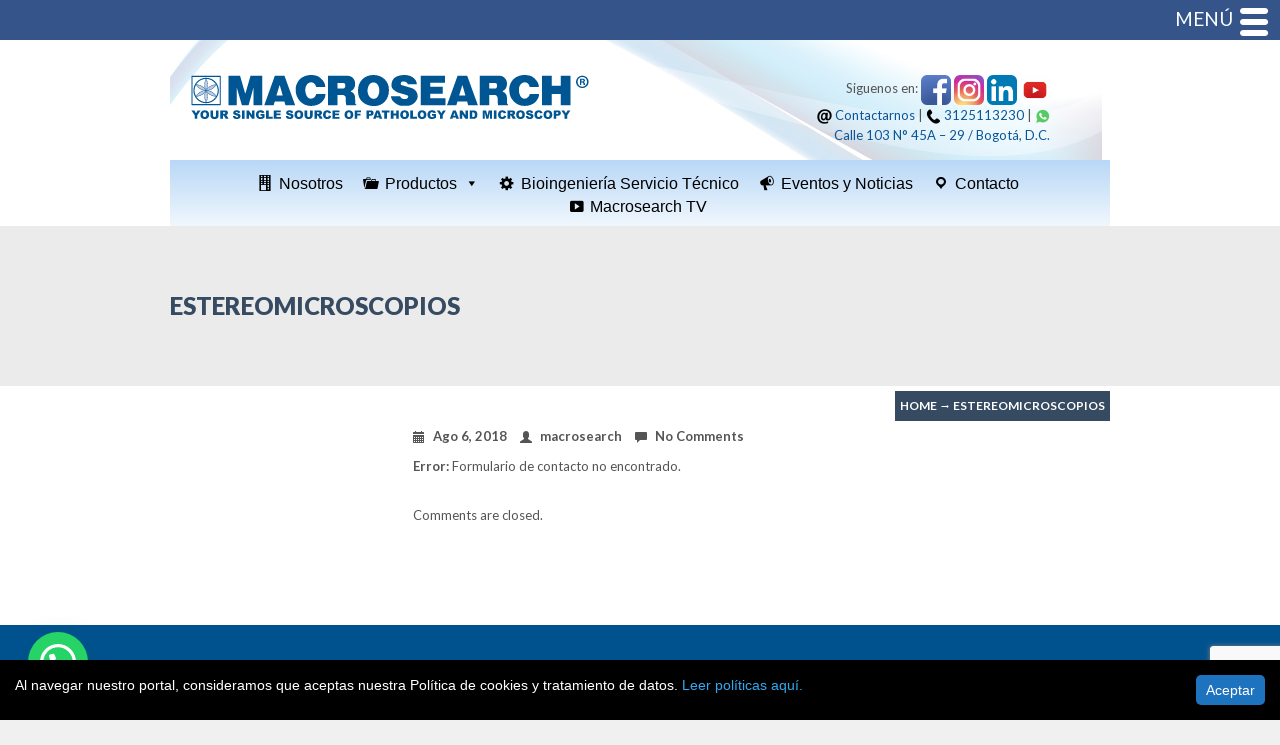

--- FILE ---
content_type: text/html; charset=UTF-8
request_url: https://macrosearch.com.co/b_a_goals/estereomicroscopios/
body_size: 11740
content:




<!DOCTYPE html>
<html lang="es">
  <head>
    <meta http-equiv="Content-Type" content="text/html; charset=UTF-8" />
    
	
		<meta name="keywords" content="macrosearch colombia, macrosearch, equipos para laboratorio, macrosearch bogota, thermofisher, milestone, simport, olympus laboratorio, microscopios, microscopia, microscopios olympus, laboratorio patologia, pre analiticia patologia, morgue, equipos para morgue, mortech, ">
			<meta name="description" content="Macrosearch Colombia, equipos para laboratorios de patologia y pre analitica en patologia, morgues, microscopios, consumibles de laboratorios medicos humanos."> 
	
	
<meta name="viewport" content="width=device-width, initial-scale=1.0, maximum-scale=1.0">
    


<link rel="shortcut icon" href="https://macrosearch.com.co/wp-content/uploads/2017/06/fav_icon_macro.png">  

    <title>Estereomicroscopios &#8211; Macrosearch | Your single source of pathology and microscopy</title>
<meta name='robots' content='max-image-preview:large' />
<link rel='dns-prefetch' href='//maxcdn.bootstrapcdn.com' />
<link rel='dns-prefetch' href='//fonts.googleapis.com' />
<link rel="alternate" type="application/rss+xml" title="Macrosearch | Your single source of pathology and microscopy &raquo; Feed" href="https://macrosearch.com.co/feed/" />
<link rel="alternate" type="application/rss+xml" title="Macrosearch | Your single source of pathology and microscopy &raquo; Feed de los comentarios" href="https://macrosearch.com.co/comments/feed/" />
<script type="text/javascript">
window._wpemojiSettings = {"baseUrl":"https:\/\/s.w.org\/images\/core\/emoji\/14.0.0\/72x72\/","ext":".png","svgUrl":"https:\/\/s.w.org\/images\/core\/emoji\/14.0.0\/svg\/","svgExt":".svg","source":{"concatemoji":"https:\/\/macrosearch.com.co\/wp-includes\/js\/wp-emoji-release.min.js?ver=6.2.8"}};
/*! This file is auto-generated */
!function(e,a,t){var n,r,o,i=a.createElement("canvas"),p=i.getContext&&i.getContext("2d");function s(e,t){p.clearRect(0,0,i.width,i.height),p.fillText(e,0,0);e=i.toDataURL();return p.clearRect(0,0,i.width,i.height),p.fillText(t,0,0),e===i.toDataURL()}function c(e){var t=a.createElement("script");t.src=e,t.defer=t.type="text/javascript",a.getElementsByTagName("head")[0].appendChild(t)}for(o=Array("flag","emoji"),t.supports={everything:!0,everythingExceptFlag:!0},r=0;r<o.length;r++)t.supports[o[r]]=function(e){if(p&&p.fillText)switch(p.textBaseline="top",p.font="600 32px Arial",e){case"flag":return s("\ud83c\udff3\ufe0f\u200d\u26a7\ufe0f","\ud83c\udff3\ufe0f\u200b\u26a7\ufe0f")?!1:!s("\ud83c\uddfa\ud83c\uddf3","\ud83c\uddfa\u200b\ud83c\uddf3")&&!s("\ud83c\udff4\udb40\udc67\udb40\udc62\udb40\udc65\udb40\udc6e\udb40\udc67\udb40\udc7f","\ud83c\udff4\u200b\udb40\udc67\u200b\udb40\udc62\u200b\udb40\udc65\u200b\udb40\udc6e\u200b\udb40\udc67\u200b\udb40\udc7f");case"emoji":return!s("\ud83e\udef1\ud83c\udffb\u200d\ud83e\udef2\ud83c\udfff","\ud83e\udef1\ud83c\udffb\u200b\ud83e\udef2\ud83c\udfff")}return!1}(o[r]),t.supports.everything=t.supports.everything&&t.supports[o[r]],"flag"!==o[r]&&(t.supports.everythingExceptFlag=t.supports.everythingExceptFlag&&t.supports[o[r]]);t.supports.everythingExceptFlag=t.supports.everythingExceptFlag&&!t.supports.flag,t.DOMReady=!1,t.readyCallback=function(){t.DOMReady=!0},t.supports.everything||(n=function(){t.readyCallback()},a.addEventListener?(a.addEventListener("DOMContentLoaded",n,!1),e.addEventListener("load",n,!1)):(e.attachEvent("onload",n),a.attachEvent("onreadystatechange",function(){"complete"===a.readyState&&t.readyCallback()})),(e=t.source||{}).concatemoji?c(e.concatemoji):e.wpemoji&&e.twemoji&&(c(e.twemoji),c(e.wpemoji)))}(window,document,window._wpemojiSettings);
</script>
<style type="text/css">
img.wp-smiley,
img.emoji {
	display: inline !important;
	border: none !important;
	box-shadow: none !important;
	height: 1em !important;
	width: 1em !important;
	margin: 0 0.07em !important;
	vertical-align: -0.1em !important;
	background: none !important;
	padding: 0 !important;
}
</style>
	
<link rel='stylesheet' id='dashicons-css' href='https://macrosearch.com.co/wp-includes/css/dashicons.min.css?ver=6.2.8' type='text/css' media='all' />
<link rel='stylesheet' id='menu-icon-font-awesome-css' href='https://macrosearch.com.co/wp-content/plugins/menu-icons/css/fontawesome/css/all.min.css?ver=5.15.4' type='text/css' media='all' />
<link rel='stylesheet' id='menu-icons-extra-css' href='https://macrosearch.com.co/wp-content/plugins/menu-icons/css/extra.min.css?ver=0.13.20' type='text/css' media='all' />
<link rel='stylesheet' id='wp-block-library-css' href='https://macrosearch.com.co/wp-includes/css/dist/block-library/style.min.css?ver=6.2.8' type='text/css' media='all' />
<link rel='stylesheet' id='goal-block-css' href='https://macrosearch.com.co/wp-content/plugins/before-and-after/blocks/goal/style.css?ver=1649113861' type='text/css' media='all' />
<link rel='stylesheet' id='complete-goal-block-css' href='https://macrosearch.com.co/wp-content/plugins/before-and-after/blocks/complete-goal/style.css?ver=1649113861' type='text/css' media='all' />
<style id='pdfemb-pdf-embedder-viewer-style-inline-css' type='text/css'>
.wp-block-pdfemb-pdf-embedder-viewer{max-width:none}

</style>
<style id='joinchat-button-style-inline-css' type='text/css'>
.wp-block-joinchat-button{border:none!important;text-align:center}.wp-block-joinchat-button figure{display:table;margin:0 auto;padding:0}.wp-block-joinchat-button figcaption{font:normal normal 400 .6em/2em var(--wp--preset--font-family--system-font,sans-serif);margin:0;padding:0}.wp-block-joinchat-button .joinchat-button__qr{background-color:#fff;border:6px solid #25d366;border-radius:30px;box-sizing:content-box;display:block;height:200px;margin:auto;overflow:hidden;padding:10px;width:200px}.wp-block-joinchat-button .joinchat-button__qr canvas,.wp-block-joinchat-button .joinchat-button__qr img{display:block;margin:auto}.wp-block-joinchat-button .joinchat-button__link{align-items:center;background-color:#25d366;border:6px solid #25d366;border-radius:30px;display:inline-flex;flex-flow:row nowrap;justify-content:center;line-height:1.25em;margin:0 auto;text-decoration:none}.wp-block-joinchat-button .joinchat-button__link:before{background:transparent var(--joinchat-ico) no-repeat center;background-size:100%;content:"";display:block;height:1.5em;margin:-.75em .75em -.75em 0;width:1.5em}.wp-block-joinchat-button figure+.joinchat-button__link{margin-top:10px}@media (orientation:landscape)and (min-height:481px),(orientation:portrait)and (min-width:481px){.wp-block-joinchat-button.joinchat-button--qr-only figure+.joinchat-button__link{display:none}}@media (max-width:480px),(orientation:landscape)and (max-height:480px){.wp-block-joinchat-button figure{display:none}}

</style>
<link rel='stylesheet' id='classic-theme-styles-css' href='https://macrosearch.com.co/wp-includes/css/classic-themes.min.css?ver=6.2.8' type='text/css' media='all' />
<style id='global-styles-inline-css' type='text/css'>
body{--wp--preset--color--black: #000000;--wp--preset--color--cyan-bluish-gray: #abb8c3;--wp--preset--color--white: #ffffff;--wp--preset--color--pale-pink: #f78da7;--wp--preset--color--vivid-red: #cf2e2e;--wp--preset--color--luminous-vivid-orange: #ff6900;--wp--preset--color--luminous-vivid-amber: #fcb900;--wp--preset--color--light-green-cyan: #7bdcb5;--wp--preset--color--vivid-green-cyan: #00d084;--wp--preset--color--pale-cyan-blue: #8ed1fc;--wp--preset--color--vivid-cyan-blue: #0693e3;--wp--preset--color--vivid-purple: #9b51e0;--wp--preset--gradient--vivid-cyan-blue-to-vivid-purple: linear-gradient(135deg,rgba(6,147,227,1) 0%,rgb(155,81,224) 100%);--wp--preset--gradient--light-green-cyan-to-vivid-green-cyan: linear-gradient(135deg,rgb(122,220,180) 0%,rgb(0,208,130) 100%);--wp--preset--gradient--luminous-vivid-amber-to-luminous-vivid-orange: linear-gradient(135deg,rgba(252,185,0,1) 0%,rgba(255,105,0,1) 100%);--wp--preset--gradient--luminous-vivid-orange-to-vivid-red: linear-gradient(135deg,rgba(255,105,0,1) 0%,rgb(207,46,46) 100%);--wp--preset--gradient--very-light-gray-to-cyan-bluish-gray: linear-gradient(135deg,rgb(238,238,238) 0%,rgb(169,184,195) 100%);--wp--preset--gradient--cool-to-warm-spectrum: linear-gradient(135deg,rgb(74,234,220) 0%,rgb(151,120,209) 20%,rgb(207,42,186) 40%,rgb(238,44,130) 60%,rgb(251,105,98) 80%,rgb(254,248,76) 100%);--wp--preset--gradient--blush-light-purple: linear-gradient(135deg,rgb(255,206,236) 0%,rgb(152,150,240) 100%);--wp--preset--gradient--blush-bordeaux: linear-gradient(135deg,rgb(254,205,165) 0%,rgb(254,45,45) 50%,rgb(107,0,62) 100%);--wp--preset--gradient--luminous-dusk: linear-gradient(135deg,rgb(255,203,112) 0%,rgb(199,81,192) 50%,rgb(65,88,208) 100%);--wp--preset--gradient--pale-ocean: linear-gradient(135deg,rgb(255,245,203) 0%,rgb(182,227,212) 50%,rgb(51,167,181) 100%);--wp--preset--gradient--electric-grass: linear-gradient(135deg,rgb(202,248,128) 0%,rgb(113,206,126) 100%);--wp--preset--gradient--midnight: linear-gradient(135deg,rgb(2,3,129) 0%,rgb(40,116,252) 100%);--wp--preset--duotone--dark-grayscale: url('#wp-duotone-dark-grayscale');--wp--preset--duotone--grayscale: url('#wp-duotone-grayscale');--wp--preset--duotone--purple-yellow: url('#wp-duotone-purple-yellow');--wp--preset--duotone--blue-red: url('#wp-duotone-blue-red');--wp--preset--duotone--midnight: url('#wp-duotone-midnight');--wp--preset--duotone--magenta-yellow: url('#wp-duotone-magenta-yellow');--wp--preset--duotone--purple-green: url('#wp-duotone-purple-green');--wp--preset--duotone--blue-orange: url('#wp-duotone-blue-orange');--wp--preset--font-size--small: 13px;--wp--preset--font-size--medium: 20px;--wp--preset--font-size--large: 36px;--wp--preset--font-size--x-large: 42px;--wp--preset--spacing--20: 0.44rem;--wp--preset--spacing--30: 0.67rem;--wp--preset--spacing--40: 1rem;--wp--preset--spacing--50: 1.5rem;--wp--preset--spacing--60: 2.25rem;--wp--preset--spacing--70: 3.38rem;--wp--preset--spacing--80: 5.06rem;--wp--preset--shadow--natural: 6px 6px 9px rgba(0, 0, 0, 0.2);--wp--preset--shadow--deep: 12px 12px 50px rgba(0, 0, 0, 0.4);--wp--preset--shadow--sharp: 6px 6px 0px rgba(0, 0, 0, 0.2);--wp--preset--shadow--outlined: 6px 6px 0px -3px rgba(255, 255, 255, 1), 6px 6px rgba(0, 0, 0, 1);--wp--preset--shadow--crisp: 6px 6px 0px rgba(0, 0, 0, 1);}:where(.is-layout-flex){gap: 0.5em;}body .is-layout-flow > .alignleft{float: left;margin-inline-start: 0;margin-inline-end: 2em;}body .is-layout-flow > .alignright{float: right;margin-inline-start: 2em;margin-inline-end: 0;}body .is-layout-flow > .aligncenter{margin-left: auto !important;margin-right: auto !important;}body .is-layout-constrained > .alignleft{float: left;margin-inline-start: 0;margin-inline-end: 2em;}body .is-layout-constrained > .alignright{float: right;margin-inline-start: 2em;margin-inline-end: 0;}body .is-layout-constrained > .aligncenter{margin-left: auto !important;margin-right: auto !important;}body .is-layout-constrained > :where(:not(.alignleft):not(.alignright):not(.alignfull)){max-width: var(--wp--style--global--content-size);margin-left: auto !important;margin-right: auto !important;}body .is-layout-constrained > .alignwide{max-width: var(--wp--style--global--wide-size);}body .is-layout-flex{display: flex;}body .is-layout-flex{flex-wrap: wrap;align-items: center;}body .is-layout-flex > *{margin: 0;}:where(.wp-block-columns.is-layout-flex){gap: 2em;}.has-black-color{color: var(--wp--preset--color--black) !important;}.has-cyan-bluish-gray-color{color: var(--wp--preset--color--cyan-bluish-gray) !important;}.has-white-color{color: var(--wp--preset--color--white) !important;}.has-pale-pink-color{color: var(--wp--preset--color--pale-pink) !important;}.has-vivid-red-color{color: var(--wp--preset--color--vivid-red) !important;}.has-luminous-vivid-orange-color{color: var(--wp--preset--color--luminous-vivid-orange) !important;}.has-luminous-vivid-amber-color{color: var(--wp--preset--color--luminous-vivid-amber) !important;}.has-light-green-cyan-color{color: var(--wp--preset--color--light-green-cyan) !important;}.has-vivid-green-cyan-color{color: var(--wp--preset--color--vivid-green-cyan) !important;}.has-pale-cyan-blue-color{color: var(--wp--preset--color--pale-cyan-blue) !important;}.has-vivid-cyan-blue-color{color: var(--wp--preset--color--vivid-cyan-blue) !important;}.has-vivid-purple-color{color: var(--wp--preset--color--vivid-purple) !important;}.has-black-background-color{background-color: var(--wp--preset--color--black) !important;}.has-cyan-bluish-gray-background-color{background-color: var(--wp--preset--color--cyan-bluish-gray) !important;}.has-white-background-color{background-color: var(--wp--preset--color--white) !important;}.has-pale-pink-background-color{background-color: var(--wp--preset--color--pale-pink) !important;}.has-vivid-red-background-color{background-color: var(--wp--preset--color--vivid-red) !important;}.has-luminous-vivid-orange-background-color{background-color: var(--wp--preset--color--luminous-vivid-orange) !important;}.has-luminous-vivid-amber-background-color{background-color: var(--wp--preset--color--luminous-vivid-amber) !important;}.has-light-green-cyan-background-color{background-color: var(--wp--preset--color--light-green-cyan) !important;}.has-vivid-green-cyan-background-color{background-color: var(--wp--preset--color--vivid-green-cyan) !important;}.has-pale-cyan-blue-background-color{background-color: var(--wp--preset--color--pale-cyan-blue) !important;}.has-vivid-cyan-blue-background-color{background-color: var(--wp--preset--color--vivid-cyan-blue) !important;}.has-vivid-purple-background-color{background-color: var(--wp--preset--color--vivid-purple) !important;}.has-black-border-color{border-color: var(--wp--preset--color--black) !important;}.has-cyan-bluish-gray-border-color{border-color: var(--wp--preset--color--cyan-bluish-gray) !important;}.has-white-border-color{border-color: var(--wp--preset--color--white) !important;}.has-pale-pink-border-color{border-color: var(--wp--preset--color--pale-pink) !important;}.has-vivid-red-border-color{border-color: var(--wp--preset--color--vivid-red) !important;}.has-luminous-vivid-orange-border-color{border-color: var(--wp--preset--color--luminous-vivid-orange) !important;}.has-luminous-vivid-amber-border-color{border-color: var(--wp--preset--color--luminous-vivid-amber) !important;}.has-light-green-cyan-border-color{border-color: var(--wp--preset--color--light-green-cyan) !important;}.has-vivid-green-cyan-border-color{border-color: var(--wp--preset--color--vivid-green-cyan) !important;}.has-pale-cyan-blue-border-color{border-color: var(--wp--preset--color--pale-cyan-blue) !important;}.has-vivid-cyan-blue-border-color{border-color: var(--wp--preset--color--vivid-cyan-blue) !important;}.has-vivid-purple-border-color{border-color: var(--wp--preset--color--vivid-purple) !important;}.has-vivid-cyan-blue-to-vivid-purple-gradient-background{background: var(--wp--preset--gradient--vivid-cyan-blue-to-vivid-purple) !important;}.has-light-green-cyan-to-vivid-green-cyan-gradient-background{background: var(--wp--preset--gradient--light-green-cyan-to-vivid-green-cyan) !important;}.has-luminous-vivid-amber-to-luminous-vivid-orange-gradient-background{background: var(--wp--preset--gradient--luminous-vivid-amber-to-luminous-vivid-orange) !important;}.has-luminous-vivid-orange-to-vivid-red-gradient-background{background: var(--wp--preset--gradient--luminous-vivid-orange-to-vivid-red) !important;}.has-very-light-gray-to-cyan-bluish-gray-gradient-background{background: var(--wp--preset--gradient--very-light-gray-to-cyan-bluish-gray) !important;}.has-cool-to-warm-spectrum-gradient-background{background: var(--wp--preset--gradient--cool-to-warm-spectrum) !important;}.has-blush-light-purple-gradient-background{background: var(--wp--preset--gradient--blush-light-purple) !important;}.has-blush-bordeaux-gradient-background{background: var(--wp--preset--gradient--blush-bordeaux) !important;}.has-luminous-dusk-gradient-background{background: var(--wp--preset--gradient--luminous-dusk) !important;}.has-pale-ocean-gradient-background{background: var(--wp--preset--gradient--pale-ocean) !important;}.has-electric-grass-gradient-background{background: var(--wp--preset--gradient--electric-grass) !important;}.has-midnight-gradient-background{background: var(--wp--preset--gradient--midnight) !important;}.has-small-font-size{font-size: var(--wp--preset--font-size--small) !important;}.has-medium-font-size{font-size: var(--wp--preset--font-size--medium) !important;}.has-large-font-size{font-size: var(--wp--preset--font-size--large) !important;}.has-x-large-font-size{font-size: var(--wp--preset--font-size--x-large) !important;}
.wp-block-navigation a:where(:not(.wp-element-button)){color: inherit;}
:where(.wp-block-columns.is-layout-flex){gap: 2em;}
.wp-block-pullquote{font-size: 1.5em;line-height: 1.6;}
</style>
<link rel='stylesheet' id='GP_Custom_Forms-css' href='https://macrosearch.com.co/wp-content/plugins/before-and-after/include/lib/GP_Custom_Forms/assets/css/gp_custom_forms.css?ver=6.2.8' type='text/css' media='all' />
<link rel='stylesheet' id='GP_Custom_Forms_RateIt-css' href='https://macrosearch.com.co/wp-content/plugins/before-and-after/include/lib/GP_Custom_Forms/assets/rateit/rateit.css?ver=6.2.8' type='text/css' media='all' />
<link rel='stylesheet' id='contact-form-7-css' href='https://macrosearch.com.co/wp-content/plugins/contact-form-7/includes/css/styles.css?ver=5.8.7' type='text/css' media='all' />
<link rel='stylesheet' id='osm-cookie-consent-style-css' href='https://macrosearch.com.co/wp-content/plugins/osm-cookie-consent/css/osm-cookie-consent.min.css?ver=6.2.8' type='text/css' media='all' />
<style id='osm-cookie-consent-style-inline-css' type='text/css'>
.cc_container {font-size:14px !important; color:#ffffff !important; background-color:#000000 !important;}
.cc_more_info {color:#31a8f0 !important;}
.cc_btn_accept_all {color:#ffffff !important; background-color:#1e73be !important;}

</style>
<link rel='stylesheet' id='sfwa_cdn_fontawesome-css' href='https://maxcdn.bootstrapcdn.com/font-awesome/4.7.0/css/font-awesome.min.css?ver=2.0.8' type='text/css' media='all' />
<link rel='stylesheet' id='sfwa_style-css' href='https://macrosearch.com.co/wp-content/plugins/podamibe-simple-footer-widget-area/assets/css/sfwa.css?ver=2.0.8' type='text/css' media='all' />
<link rel='stylesheet' id='rs-plugin-settings-css' href='https://macrosearch.com.co/wp-content/plugins/revslider/public/assets/css/settings.css?ver=5.3.1.5' type='text/css' media='all' />
<style id='rs-plugin-settings-inline-css' type='text/css'>
#rs-demo-id {}
</style>
<link rel='stylesheet' id='megamenu-css' href='https://macrosearch.com.co/wp-content/uploads/maxmegamenu/style.css?ver=0cd4cb' type='text/css' media='all' />
<link rel='stylesheet' id='mediaBoxes-css' href='https://macrosearch.com.co/wp-content/themes/456industry/assets/Multi_Purpose_Media_Boxes/plugin/css/mediaBoxes.css?ver=6.2.8' type='text/css' media='all' />
<link rel='stylesheet' id='lpd-style-css' href='https://macrosearch.com.co/wp-content/themes/456industry/style.css?ver=1.0' type='text/css' media='all' />
<link rel='stylesheet' id='vc_plugin_table_style_css-css' href='https://macrosearch.com.co/wp-content/plugins/easy-tables-vc/assets/css/style.css?ver=1.0.0' type='text/css' media='all' />
<link rel='stylesheet' id='vc_plugin_themes_css-css' href='https://macrosearch.com.co/wp-content/plugins/easy-tables-vc/assets/css/themes.css?ver=6.2.8' type='text/css' media='all' />
<link rel='stylesheet' id='mm-compiled-options-mobmenu-css' href='https://macrosearch.com.co/wp-content/uploads/dynamic-mobmenu.css?ver=2.8.8-995' type='text/css' media='all' />
<link rel='stylesheet' id='mm-google-webfont-lato-css' href='//fonts.googleapis.com/css?family=Lato%3A800%2C500%2C400&#038;subset=latin%2Clatin-ext&#038;ver=6.2.8' type='text/css' media='all' />
<link rel='stylesheet' id='mm-google-webfont-dosis-css' href='//fonts.googleapis.com/css?family=Dosis%3Ainherit%2C400&#038;subset=latin%2Clatin-ext&#038;ver=6.2.8' type='text/css' media='all' />
<link rel='stylesheet' id='responsive-css-css' href='https://macrosearch.com.co/wp-content/themes/456industry/assets/css/responsive.css?ver=6.2.8' type='text/css' media='all' />
<link rel='stylesheet' id='responsive-960-css-css' href='https://macrosearch.com.co/wp-content/themes/456industry/assets/css/responsive-960.css?ver=6.2.8' type='text/css' media='all' />
<link rel='stylesheet' id='woocommerce-rating-css' href='https://macrosearch.com.co/wp-content/themes/456industry/assets/css/woocommerce-rating.css?ver=6.2.8' type='text/css' media='all' />
<link rel='stylesheet' id='lpd_ggl_web_font-css' href='https://fonts.googleapis.com/css?family=Lato%3A400%2C700%2C900%2C700italic%2C400italic%7C&#038;ver=6.2.8' type='text/css' media='all' />
<link rel='stylesheet' id='cssmobmenu-icons-css' href='https://macrosearch.com.co/wp-content/plugins/mobile-menu/includes/css/mobmenu-icons.css?ver=6.2.8' type='text/css' media='all' />
<link rel='stylesheet' id='cssmobmenu-css' href='https://macrosearch.com.co/wp-content/plugins/mobile-menu/includes/css/mobmenu.css?ver=2.8.8' type='text/css' media='all' />
<script type='text/javascript' src='https://macrosearch.com.co/wp-includes/js/jquery/jquery.min.js?ver=3.6.4' id='jquery-core-js'></script>
<script type='text/javascript' src='https://macrosearch.com.co/wp-includes/js/jquery/jquery-migrate.min.js?ver=3.4.0' id='jquery-migrate-js'></script>
<script type='text/javascript' src='https://macrosearch.com.co/wp-content/plugins/revslider/public/assets/js/jquery.themepunch.tools.min.js?ver=5.3.1.5' id='tp-tools-js'></script>
<script type='text/javascript' src='https://macrosearch.com.co/wp-content/plugins/revslider/public/assets/js/jquery.themepunch.revolution.min.js?ver=5.3.1.5' id='revmin-js'></script>
<script type='text/javascript' src='https://macrosearch.com.co/wp-content/plugins/mobile-menu/includes/js/mobmenu.js?ver=2.8.8' id='mobmenujs-js'></script>
<link rel="https://api.w.org/" href="https://macrosearch.com.co/wp-json/" /><link rel="alternate" type="application/json" href="https://macrosearch.com.co/wp-json/wp/v2/b_a_goal/878" /><link rel="EditURI" type="application/rsd+xml" title="RSD" href="https://macrosearch.com.co/xmlrpc.php?rsd" />
<link rel="wlwmanifest" type="application/wlwmanifest+xml" href="https://macrosearch.com.co/wp-includes/wlwmanifest.xml" />
<meta name="generator" content="WordPress 6.2.8" />
<link rel="canonical" href="https://macrosearch.com.co/b_a_goals/estereomicroscopios/" />
<link rel='shortlink' href='https://macrosearch.com.co/?p=878' />
<link rel="alternate" type="application/json+oembed" href="https://macrosearch.com.co/wp-json/oembed/1.0/embed?url=https%3A%2F%2Fmacrosearch.com.co%2Fb_a_goals%2Festereomicroscopios%2F" />
<link rel="alternate" type="text/xml+oembed" href="https://macrosearch.com.co/wp-json/oembed/1.0/embed?url=https%3A%2F%2Fmacrosearch.com.co%2Fb_a_goals%2Festereomicroscopios%2F&#038;format=xml" />
<!-- Begin Cookie Consent -->
<script type="text/javascript">
window.cookieconsent_options = {
"message": "Al navegar nuestro portal, consideramos que aceptas nuestra Política de cookies y tratamiento de datos.",
"dismiss": "Aceptar",
"learnMore": "Leer políticas aquí.",
"link": "https://macrosearch.com.co/nosotros/",
"theme": "",
};
</script>
<!-- End Cookie Consent -->
<style>.post-thumbnail img[src$='.svg'] { width: 100%; height: auto; }</style>





<style>

.dropdown-menu section li a,
.dropdown-menu > li > a{
	font-size: 14px;
}

.navbar-nav > li > a{
	font-size: 15px;
}


.dropdown-header,
.dropdown-menu,
.form-control,
body{
	font-size: 13px;
}

body{
	font-family:
    'Lato', 'Helvetica Neue', Helvetica, Arial, sans-serif;
}

h1,h2,h3,h4,h5,h6,.h1,.h2,.h3,.h4,.h5,.h6 {
	font-family:
    'Lato', 'Helvetica Neue', Helvetica, Arial, sans-serif;
}

</style>



<style>
/* bootstrap */
a {
  color: #0a5596;
}
a:hover,
a:focus {
  color: #364a61;
}
.nav .current_page_ancestor a .caret,
.nav .active a .caret,
.nav .current_page_item a .caret,
.nav a:hover .caret {
  border-top-color: #0a5596;
  border-bottom-color: #0a5596;
}
.navbar-nav > li.current_page_ancestor > a,
.navbar-nav > li.active > a,
.navbar-nav > li.current_page_item > a,
.navbar-nav > li > a:hover{
  color: #0a5596;
}
.dropdown-menu > li > a:hover,
.dropdown-menu > li > a:focus {
  background-color: #0a5596;
}
.dropdown-menu > .active > a,
.dropdown-menu > .active > a:hover,
.dropdown-menu > .active > a:focus {
  background-color: #0a5596;
}

@media (min-width: 768px) {
	.dropdown-menu > li > a {
	  background: #0a5596;
	}
	.dropdown-menu > li > a:hover,
	.dropdown-menu > li > a:focus {
	  background-color: #364a61;
	}
	.dropdown-menu > .active > a,
	.dropdown-menu > .active > a:hover,
	.dropdown-menu > .active > a:focus {
	  background-color: #364a61;
	}
}

.btn-primary {
  background-color: #364a61;
  border-color: #364a61;
}
.btn-primary:hover,
.btn-primary:focus,
.btn-primary:active,
.btn-primary.active,
.open .dropdown-toggle.btn-primary {
  background-color: #0a5596;
  border-color: #0a5596;
}

/* application */

.thumb-menu-item a:hover img{
	border-color: #0a5596;
}
.thumb-menu-item a:hover h5{
	color: #0a5596;
}
@media (min-width: 768px) {
	section .dropdown-submenu.active > a,
	section .dropdown-submenu:hover > a{
	  background-color: #0a5596;
	}
}
.dropdown-menu section li.active a,
.dropdown-menu section li a:focus,
.dropdown-menu section li a:hover {
  background-color: #0a5596;
}

@media (min-width: 768px) {
	.none-type.dropdown-menu{
	  background-color: #0a5596 !important;
	}
}

.lpd_breadcrumb{
	background: #364a61;
}
.lpd_breadcrumb a:focus,
.lpd_breadcrumb a:hover{
  color: #0a5596;
}
.tb-t h2{
  color: #364a61;
}

.footer-menu li a:hover{
	color: #0a5596;
}
.widget.widget_rss ul li a:hover,
.widget.widget_pages ul li a:hover,
.widget.widget_nav_menu ul li a:hover,
.widget.widget_login ul li a:hover,
.widget.widget_meta ul li a:hover,
.widget.widget_categories ul li a:hover,
.widget.widget_archive ul li a:hover,
.widget.widget_recent_comments ul li a:hover,
.widget.widget_recent_entries ul li a:hover{
	color: #0a5596;
}

.search-meta .btn .halflings:before{
	color: #0a5596;
}

.wpml-switcher .ws-title .halflings:before{
	color: #0a5596;
}
.ws-dropdown ul li a:hover{
	color: #0a5596;
}
.ws-dropdown{
	background-color: #364a61;
}
.ws-dropdown:after {
	border-bottom: 5px solid #364a61;
}
.blog-post-title a:hover{
	color: #0a5596;
}
.single-post-meta a:hover,
.blog-post-meta a:hover{
	color: #0a5596;
}

.tagcloud a:hover,
.tags a:hover{
	border-color: #0a5596;
	background-color: #0a5596;
}

.right-hm-menu li a:hover{
	color: #0a5596;
}
.cart-bag{
  background-color: #364a61;
  border-color: #0a5596;
}
a:hover .cart-bag{
  background-color: #0a5596;
}
.cart-bag-handle{
  border-color: #0a5596;
}

.mega-icon{
	background-color: #0a5596; 
}
.mega-icon:hover{
	background-color: #364a61; 
}
.portfolio-item .title a:hover{
	color: #0a5596;
}
.dropcap1{
	background: #0a5596; 
}
.wpmtp-filter ul li.current a,
.wpmtp-filter ul li a:hover{
	border-color: #0a5596;
	background-color: #0a5596;
}


/* Multi Purpose Media Boxes */

.box:hover .box-caption .box-title{
  color: #0a5596;
}
.category-navbar li.select a{
  background-color: #0a5596;
}
.category-navbar li a:hover{
  background-color: #364a61;
}


/* woocommerece */
.wordpress-456industry .woocommerce table.cart .cart_table_item:hover img,
.wordpress-456industry.woocommerce-page table.cart .cart_table_item:hover img{
    border-color: #0a5596;
}

.wordpress-456industry .woocommerce table.cart a.remove:hover,
.wordpress-456industry.woocommerce-page table.cart a.remove:hover{
	background: #364a61;
}

.wordpress-456industry .woocommerce .widget_price_filter .ui-slider .ui-slider-handle,
.wordpress-456industry.woocommerce-page .widget_price_filter .ui-slider .ui-slider-handle{
	background: #0a5596;
	border: 1px solid #364a61;
}
.wordpress-456industry .woocommerce .widget_price_filter .ui-slider .ui-slider-handle:hover,
.wordpress-456industry.woocommerce-page .widget_price_filter .ui-slider .ui-slider-handle:hover{
	background: #364a61;
}

.woocommerce ul.cart_list li a:hover img,
.woocommerce-page ul.cart_list li a:hover img,
.woocommerce ul.product_list_widget li a:hover img,
.woocommerce-page ul.product_list_widget li a:hover img{
	border: 1px solid #0a5596;
}

.woocommerce ul.cart_list li a:hover,
.woocommerce-page ul.cart_list li a:hover,
.woocommerce ul.product_list_widget li a:hover,
.woocommerce-page ul.product_list_widget li a:hover{
	color: #0a5596 !important;
}
.product-category a:hover{
	border-color: #0a5596;
}
ul.lpd-products li.product.product-category:hover .product-category-title{
	background-color: #0a5596;
}
.product-item-thumb-wrap:hover{
	border-color: #0a5596;
}
.product-item_btn.loading .glyphicons:before{
	color: #0a5596 !important;
}
.product-item-thumb-wrap .product-item_btn{
	color: #0a5596;
	border-color: #0a5596;
}
.product-item-thumb-wrap .product-item_btn .glyphicons:before{
	color: #0a5596;
}
.product-item-thumb-wrap .product-item_btn.add_to_cart_button.added,
.product-item-thumb-wrap .product-item_btn:hover{
	color: #364a61;
	border-color: #364a61;
}
.product-item-thumb-wrap .product-item_btn.add_to_cart_button.added .glyphicons:before,
.product-item-thumb-wrap .product-item_btn:hover .glyphicons:before{
	color: #364a61;	
}
.wordpress-456industry.woocommerce-page div.product form.cart .group_table td.label a:hover{
	color: #0a5596;
}

.wordpress-456industry.woocommerce-page .quantity .plus:hover,
.wordpress-456industry.woocommerce-page #content .quantity .plus:hover,
.wordpress-456industry.woocommerce-page .quantity .minus:hover,
.wordpress-456industry.woocommerce-page #content .quantity .minus:hover{
	background: #0a5596;
}
.wordpress-456industry .woocommerce .woocommerce-breadcrumb a:hover,
.wordpress-456industry.woocommerce-page .woocommerce-breadcrumb a:hover{
	color: #0a5596;
}

@media (max-width: 991px) {
	.ws-dropdown ul li a{
		color: #0a5596;
	}
	.ws-dropdown ul li a:hover{
		color: #364a61;
	}
}


</style>



<style>
body{background-color:#f0f0f0}
</style>

<meta name="generator" content="Elementor 3.16.4; features: e_dom_optimization, e_optimized_assets_loading, e_optimized_css_loading, additional_custom_breakpoints; settings: css_print_method-external, google_font-enabled, font_display-swap">
<meta name="generator" content="Powered by WPBakery Page Builder - drag and drop page builder for WordPress."/>
<meta name="generator" content="Powered by Slider Revolution 5.3.1.5 - responsive, Mobile-Friendly Slider Plugin for WordPress with comfortable drag and drop interface." />
<style type="text/css" id="sfwarea-plugins-css">.footer-information { background-color : #00528f;}.footer-creditibility{ background-color : #00528f;background-image:url() }.footer-creditibility { background-color : #00528f;}#sfwa_footer a{ color : #ffffff }#sfwa_footer .widget .widget-title{ color : #ffffff }#sfwa_footer{ color : #ffffff }</style><link rel="icon" href="https://macrosearch.com.co/wp-content/uploads/2018/03/cropped-FLOR-1-32x32.png" sizes="32x32" />
<link rel="icon" href="https://macrosearch.com.co/wp-content/uploads/2018/03/cropped-FLOR-1-192x192.png" sizes="192x192" />
<link rel="apple-touch-icon" href="https://macrosearch.com.co/wp-content/uploads/2018/03/cropped-FLOR-1-180x180.png" />
<meta name="msapplication-TileImage" content="https://macrosearch.com.co/wp-content/uploads/2018/03/cropped-FLOR-1-270x270.png" />
<noscript><style> .wpb_animate_when_almost_visible { opacity: 1; }</style></noscript><style type="text/css">/** Mega Menu CSS: fs **/</style>
    
</head>
<body data-rsssl=1 class="b_a_goal-template-default single single-b_a_goal postid-878 mega-menu-primary-menu wordpress-456industry  mob-menu-slideout-over wpb-js-composer js-comp-ver-6.9.0 vc_responsive elementor-default elementor-kit-3465">

<div id="header">

			<div class="header-top">
		<div class="container">
			<div class="row">
				<div class="col-md-12">
					<div class="ht-left-container">
						
												<div class="left-meta text-content"><br><DIV align="right"><a title="" href="https://macrosearch.com.co/" target="_blank"><img src="https://macrosearch.com.co/wp-content/uploads/2018/03/MACRO-REGISTRADO.svg" style="width:400px; height:44px" alt=""> </a> </DIV></div>					</div>
					<div class="ht-right-container">
						
						<div class="right-meta sm-content social-right-align">

												
																																																																																																																																																																																																																																																																																																												</div>						<div class="right-meta text-content"><br><DIV align="right">Siguenos en:  <a title="" href="https://www.facebook.com/javierenrique.torresrincon?fref=search&__tn__=%2Cd%2CP-R&eid=ARB3BOiH8-Fs-wQ1naZ_XvFYWv0JrAV4nLMndn7ySVKRwn6TAGxEpuam3j2Mj6mWIfmc0xB9ZEYrpZtP/?ref=br_rs" target="_blank"><img src="https://macrosearch.com.co/wp-content/uploads/2018/03/facebook-ico.png" style="width:30px; height:30px" alt=""> </a>  <a title="" href="https://www.instagram.com/macrosearchcolombia/?fref=search&__tn__=%2Cd%2CP-R&eid=ARB3BOiH8-Fs-wQ1naZ_XvFYWv0JrAV4nLMndn7ySVKRwn6TAGxEpuam3j2Mj6mWIfmc0xB9ZEYrpZtP/?ref=br_rs" target="_blank"><img src="https://macrosearch.com.co/wp-content/uploads/2018/03/instagram-ico.png" style="width:30px; height:30px" alt="" </a>  <a title="" href="https://www.linkedin.com" target="_blank"><img src="https://macrosearch.com.co/wp-content/uploads/2018/03/linkedin-ico.png" style="width:30px; height:30px" alt="" </a>  <a title="" href="https://www.youtube.com/channel/UC1YDuM2XM04DlrqP-1BqOdQ?view_as=subscriber" target="_blank"><img src="https://macrosearch.com.co/wp-content/uploads/2018/03/youtube-ico.png" style="width:30px; height:30px" alt=""> </a></DIV> <DIV align="right"><font size=2><img src="https://macrosearch.com.co/wp-content/uploads/2018/03/email-ico-1.png" style="width:15px; height:15px" alt="Whatsapp" </a> <a href="mailto:ventas@macrosearch.com.co;macrosearchltda.ventas@yahoo.com">Contactarnos</a> | <img src="https://macrosearch.com.co/wp-content/uploads/2018/03/telefono-ico.png" style="width:15px; height:15px" alt="" </a> <a href="tel:+573125113230">3125113230</a></font> | <font size=2><a title="" href="https://api.whatsapp.com/send?phone=573125113230&text=Hola%20"><img src="https://macrosearch.com.co/wp-content/uploads/2018/03/whatsapp-ico-2.png" style="width:15px; height:15px" alt="" </a></font></DIV> <font size=2><DIV align="right"> <a href="https://macrosearch.com.co/contacto/">Calle 103 N° 45A – 29 / Bogotá, D.C.</a> </DIV></font></div>					</div>
				</div>
			</div>
		</div>
	</div>
		<div class="header-middle clearfix">
		<div class="header">
			<div class="container">
				<div class="row">
					<div class="col-md-12">
						<div class="header-middle-wrap">
							
<div id="logo">
    <h1><a title="Macrosearch | Your single source of pathology and microscopy" href="https://macrosearch.com.co">Macrosearch | Your single source of pathology and microscopy</a></h1>
</div>
																											</div>
						

<div class="header-menu">
	
	
		<div class="collapse navbar-collapse navbar-ex1-collapse dd-bold-font bold-font animation-dd">
						<div id="mega-menu-wrap-primary-menu" class="mega-menu-wrap"><div class="mega-menu-toggle"><div class="mega-toggle-blocks-left"></div><div class="mega-toggle-blocks-center"></div><div class="mega-toggle-blocks-right"><div class='mega-toggle-block mega-menu-toggle-block mega-toggle-block-1' id='mega-toggle-block-1' tabindex='0'><span class='mega-toggle-label' role='button' aria-expanded='false'><span class='mega-toggle-label-closed'>MENU</span><span class='mega-toggle-label-open'>MENU</span></span></div></div></div><ul id="mega-menu-primary-menu" class="mega-menu max-mega-menu mega-menu-horizontal mega-no-js" data-event="hover_intent" data-effect="fade_up" data-effect-speed="200" data-effect-mobile="disabled" data-effect-speed-mobile="0" data-mobile-force-width="false" data-second-click="close" data-document-click="collapse" data-vertical-behaviour="standard" data-breakpoint="600" data-unbind="true" data-mobile-state="collapse_all" data-mobile-direction="vertical" data-hover-intent-timeout="300" data-hover-intent-interval="100"><li class="mega-menu-item mega-menu-item-type-post_type mega-menu-item-object-page mega-menu-item-privacy-policy mega-align-bottom-left mega-menu-flyout mega-has-icon mega-icon-left mega-menu-item-449 menu-item" id="mega-menu-item-449"><a class="dashicons-building mega-menu-link" href="https://macrosearch.com.co/nosotros/" tabindex="0">Nosotros</a></li><li class="mega-menu-item mega-menu-item-type-post_type mega-menu-item-object-page mega-menu-item-has-children mega-align-bottom-left mega-menu-flyout mega-has-icon mega-icon-left mega-menu-item-450 menu-item" id="mega-menu-item-450"><a class="dashicons-portfolio mega-menu-link" href="https://macrosearch.com.co/productos/" aria-expanded="false" tabindex="0">Productos<span class="mega-indicator" aria-hidden="true"></span></a>
<ul class="mega-sub-menu">
<li class="mega-menu-item mega-menu-item-type-post_type mega-menu-item-object-page mega-menu-item-440 menu-item" id="mega-menu-item-440"><a class="mega-menu-link" href="https://macrosearch.com.co/microscopia/">Microscopios</a></li><li class="mega-menu-item mega-menu-item-type-post_type mega-menu-item-object-page mega-menu-item-515 menu-item" id="mega-menu-item-515"><a class="mega-menu-link" href="https://macrosearch.com.co/microscopia-industrial/">Microscopios Industriales</a></li><li class="mega-menu-item mega-menu-item-type-post_type mega-menu-item-object-page mega-menu-item-3006 menu-item" id="mega-menu-item-3006"><a class="mega-menu-link" href="https://macrosearch.com.co/patologia-digital/">Patología Digital</a></li><li class="mega-menu-item mega-menu-item-type-post_type mega-menu-item-object-page mega-menu-item-444 menu-item" id="mega-menu-item-444"><a class="mega-menu-link" href="https://macrosearch.com.co/laboratorio-de-patologia/">Laboratorio de Patología</a></li><li class="mega-menu-item mega-menu-item-type-post_type mega-menu-item-object-page mega-menu-item-443 menu-item" id="mega-menu-item-443"><a class="mega-menu-link" href="https://macrosearch.com.co/pre-analitica-en-patologia/">Pre analítica en Patología</a></li><li class="mega-menu-item mega-menu-item-type-post_type mega-menu-item-object-page mega-menu-item-442 menu-item" id="mega-menu-item-442"><a class="mega-menu-link" href="https://macrosearch.com.co/equipos-para-morgue/">Equipos para Morgue</a></li><li class="mega-menu-item mega-menu-item-type-post_type mega-menu-item-object-page mega-menu-item-441 menu-item" id="mega-menu-item-441"><a class="mega-menu-link" href="https://macrosearch.com.co/consumibles/">Consumibles</a></li></ul>
</li><li class="mega-menu-item mega-menu-item-type-post_type mega-menu-item-object-page mega-align-bottom-left mega-menu-flyout mega-has-icon mega-icon-left mega-menu-item-448 menu-item" id="mega-menu-item-448"><a class="dashicons-admin-generic mega-menu-link" href="https://macrosearch.com.co/servicio-tecnico/" tabindex="0">Bioingeniería Servicio Técnico</a></li><li class="mega-menu-item mega-menu-item-type-post_type mega-menu-item-object-page mega-align-bottom-left mega-menu-flyout mega-has-icon mega-icon-left mega-menu-item-869 menu-item" id="mega-menu-item-869"><a class="dashicons-megaphone mega-menu-link" href="https://macrosearch.com.co/eventos/" tabindex="0">Eventos y Noticias</a></li><li class="mega-menu-item mega-menu-item-type-post_type mega-menu-item-object-page mega-align-bottom-left mega-menu-flyout mega-has-icon mega-icon-left mega-menu-item-445 menu-item" id="mega-menu-item-445"><a class="dashicons-location mega-menu-link" href="https://macrosearch.com.co/contacto/" tabindex="0">Contacto</a></li><li class="mega-menu-item mega-menu-item-type-post_type mega-menu-item-object-page mega-align-bottom-left mega-menu-flyout mega-has-icon mega-icon-left mega-menu-item-766 menu-item" id="mega-menu-item-766"><a class="dashicons-video-alt3 mega-menu-link" href="https://macrosearch.com.co/macrosearch-tv/" tabindex="0">Macrosearch TV</a></li></ul></div>					</div>
	</nav>
</div>					</div>
				</div>
			</div>
		</div>
	</div>

</div>


<div id="title-breadcrumb" >
	<div class="container sticky_menu">
		<div class="row">
			<div class="col-md-6 tb-t">
								<h2>
								Estereomicroscopios				</h2>
			</div>
			<div class="col-md-6 tb-b hidden-sm hidden-xs">
							<div class="lpd_breadcrumb"><a href="https://macrosearch.com.co">Home</a>&nbsp;&rarr; <span class='current'>Estereomicroscopios</span></div>
						</div>
		</div>
	</div>
</div>
<div id="main" class="inner-page ">
	<div class="container">
		<div class="row">
			<div class="col-md-9 page-content">
							

<div id="post-878" class="single-post post-878 b_a_goal type-b_a_goal status-publish hentry ">
		
	<div class="single-post-content">
		<div class="single-post-meta">
			<a href="https://macrosearch.com.co/2018/08/06/" class="date"><span class="halflings calendar halflings-icon"></span>Ago 6, 2018</a>
			<a href="https://macrosearch.com.co/author/macrosearch/" class="author"><span class="halflings user halflings-icon"></span>macrosearch</a>
			<a href="https://macrosearch.com.co/b_a_goals/estereomicroscopios/#respond" class="comment"><span class="halflings comments halflings-icon"></span>No Comments</a>
		</div>
		<div class="single-post-content-content">
			<div class="before-and-after-goal before-and-after-goal-878"><p class="wpcf7-contact-form-not-found"><strong>Error:</strong> Formulario de contacto no encontrado.</p></div>						<div class="clearfix"></div>
					</div>
					<div class="divider20"></div>
			</div>
</div>				    
        
    <p class="nocomments">Comments are closed.</p>    
                
    
                            </div>
            <div class="col-md-3">
</div>		</div>
	</div>
</div>


        

<div id="footer">
    
		

			<div class="footer-bottom">
		<div class="container">
			<div class="row">
				<div class="col-md-6">
					
					<div class="footer-m-copyright">
					

										</div>	
				</div>
				<div class="col-md-6">
					
				</div>
			</div>
		</div>
	</div>
</div>




<!-- sharethis buttons -->
	
    
<footer id="sfwa_footer" class="sfwa_grid_three"><div class="footer-information"><div class="sfwa_contained"><div class="sfwa_row"><div class="sfwa_footer_area"><aside id="text-8" class="widget widget_text"><h3 class="widget-title">Contáctenos:</h3>			<div class="textwidget"><p><em><strong><span style="font-size: large;"><b>BOGOTA</b></span></strong></em></p>
<p><strong><span style="font-size: large;">Sede Principal </span></strong></p>
<p><strong><span style="font-size: large;">Calle 103 No. 45A29</span></strong></p>
<p><span style="font-size: large;">e-mail: <a href="mailto:ventas@macrosearch.com.co">ventas@macrosearch.com.co </a></span></p>
<p><span style="font-size: large;">Teléfonos: (601) 600 2126 &#8211; 610 7261 &#8211; </span></p>
<p><span style="font-size: large;">300 3154 </span></p>
<p><span style="font-size: large;">Cel.: 312 511 3230</span></p>
<p>&nbsp;</p>
</div>
		</aside></div><div class="sfwa_footer_area"><aside id="text-7" class="widget widget_text">			<div class="textwidget"><p>&nbsp;</p>
<p><span style="font-size: large;"><b>CALI</b><br />
Cel.: 314 454 9847<br />
e-mail: <a href="mailto:cali.ventas@macrosearch.com.co" target="_blank" rel="noopener">cali.ventas@macrosearch.com.co</a></span></p>
<p><span style="font-size: large;"><b>MEDELLÍN</b></span><br />
<span style="font-size: large;">Cel.: 313 623 7777</span></p>
<p><span style="font-size: large;">e-mail: </span></p>
<p><span style="font-size: large;"><a href="mailto:medellin.ventas@macrosearch.com.co" target="_blank" rel="noopener">medellin.ventas@macrosearch.<wbr />com.co</a>  </span></p>
<p><span style="font-size: large;"><b>NORTE</b><br />
Cel.: 311 582 8076</span></p>
<p><span style="font-size: large;">e-mail: <a href="mailto:norte.ventas@macrosearch.com.co" target="_blank" rel="noopener">norte.ventas@macrosearch.com.<wbr />co</a> </span></p>
</div>
		</aside></div><div class="sfwa_footer_area"><aside id="text-9" class="widget widget_text">			<div class="textwidget"><p>&nbsp;</p>
<div align="right"></div>
<div align="right"></div>
<div align="right"></div>
<div align="right">Síguenos en:  <a title="" href="https://www.facebook.com/macrosearchcolombia/?ref=br_rs" target="_blank" rel="noopener"><img decoding="async" style="width: 30px; height: 30px;" src="https://macrosearch.com.co/wp-content/uploads/2018/03/logos-facebook-white-footer.png" alt="" />  </a><a title="" href="https://www.linkedin.com" target="_blank" rel="noopener"><img decoding="async" style="width: 30px; height: 30px;" src="https://macrosearch.com.co/wp-content/uploads/2018/03/logos-linkedin-white-footer.png" alt="" />  </a><a title="" href="https://www.youtube.com/channel/UC1YDuM2XM04DlrqP-1BqOdQ?view_as=subscriber" target="_blank" rel="noopener"><img decoding="async" style="width: 30px; height: 30px;" src="https://macrosearch.com.co/wp-content/uploads/2018/03/logos-youtube-white-footer.png" alt="" /></a><br />
<strong>MACROSEARCH.</strong> Todos los derechos reservados © 2022</div>
</div>
		</aside><aside id="sfwa_footer_widget-2" class="widget footer_widget"><div class="footer_box"><div class="image"><img class="img-responsive" src="https://macrosearch.com.co/wp-content/uploads/2018/03/LOGO-COMPLIANCE-PEQ.png" alt="" /></div></div></aside></div></div></div></div></footer>
<div class="joinchat joinchat--left joinchat--btn" data-settings='{"telephone":"573125113230","mobile_only":false,"button_delay":3,"whatsapp_web":true,"qr":false,"message_views":2,"message_delay":10,"message_badge":false,"message_send":"","message_hash":""}' hidden aria-hidden="false">
	<div class="joinchat__button" role="button" tabindex="0" aria-label="Necesitas Ayuda Contactar por WhatsApp">
									<div class="joinchat__tooltip" aria-hidden="true"><div>Necesitas Ayuda</div></div>
			</div>
			</div>
<div class="mobmenu-overlay"></div><div class="mob-menu-header-holder mobmenu"  data-menu-display="mob-menu-slideout-over" data-open-icon="down-open" data-close-icon="up-open"><div class="mobmenur-container"><a href="#" class="mobmenu-right-bt mobmenu-trigger-action" data-panel-target="mobmenu-right-panel" aria-label="Right Menu Button"><i class="mob-icon-menu-2 mob-menu-icon"></i><i class="mob-icon-cancel-1 mob-cancel-button"></i><span class="right-menu-icon-text">MENÚ</span></a></div></div>				<div class="mobmenu-right-alignment mobmenu-panel mobmenu-right-panel  ">
				<a href="#" class="mobmenu-right-bt" aria-label="Right Menu Button"><i class="mob-icon-cancel-1 mob-cancel-button"></i></a>
					<div class="mobmenu-content">
			<div class="menu-movil-container"><ul id="mobmenuright" class="wp-mobile-menu" role="menubar" aria-label="Main navigation for mobile devices"><li role="none"  class="menu-item menu-item-type-post_type menu-item-object-page menu-item-privacy-policy menu-item-372"><a href="https://macrosearch.com.co/nosotros/" role="menuitem" class="">Nosotros</a></li><li role="none"  class="menu-item menu-item-type-post_type menu-item-object-page menu-item-has-children menu-item-373"><a href="https://macrosearch.com.co/productos/" role="menuitem" class="">Productos</a>
<ul  role='menu' class="sub-menu ">
	<li role="none"  class="menu-item menu-item-type-post_type menu-item-object-page menu-item-410"><a href="https://macrosearch.com.co/microscopia/" role="menuitem" class="">Microscopios</a></li>	<li role="none"  class="menu-item menu-item-type-post_type menu-item-object-page menu-item-516"><a href="https://macrosearch.com.co/microscopia-industrial/" role="menuitem" class="">Microscopios Industriales</a></li>	<li role="none"  class="menu-item menu-item-type-post_type menu-item-object-page menu-item-3010"><a href="https://macrosearch.com.co/patologia-digital/" role="menuitem" class="">Patología Digital</a></li>	<li role="none"  class="menu-item menu-item-type-post_type menu-item-object-page menu-item-377"><a href="https://macrosearch.com.co/laboratorio-de-patologia/" role="menuitem" class="">Laboratorio de Patología</a></li>	<li role="none"  class="menu-item menu-item-type-post_type menu-item-object-page menu-item-376"><a href="https://macrosearch.com.co/pre-analitica-en-patologia/" role="menuitem" class="">Pre analítica en Patología</a></li>	<li role="none"  class="menu-item menu-item-type-post_type menu-item-object-page menu-item-375"><a href="https://macrosearch.com.co/equipos-para-morgue/" role="menuitem" class="">Equipos para Morgue</a></li>	<li role="none"  class="menu-item menu-item-type-post_type menu-item-object-page menu-item-374"><a href="https://macrosearch.com.co/consumibles/" role="menuitem" class="">Consumibles</a></li></ul>
</li><li role="none"  class="menu-item menu-item-type-post_type menu-item-object-page menu-item-371"><a href="https://macrosearch.com.co/servicio-tecnico/" role="menuitem" class="">Bioingeniería Servicio Técnico</a></li><li role="none"  class="menu-item menu-item-type-post_type menu-item-object-page menu-item-870"><a href="https://macrosearch.com.co/eventos/" role="menuitem" class="">Eventos y Noticias</a></li><li role="none"  class="menu-item menu-item-type-post_type menu-item-object-page menu-item-368"><a href="https://macrosearch.com.co/contacto/" role="menuitem" class="">Contacto</a></li><li role="none"  class="menu-item menu-item-type-post_type menu-item-object-page menu-item-770"><a href="https://macrosearch.com.co/macrosearch-tv/" role="menuitem" class="">Macrosearch TV</a></li></ul></div>
			</div><div class="mob-menu-right-bg-holder"></div></div>

			<script type="text/javascript">
	document.addEventListener( 'wpcf7mailsent', function( event ) {
		form_id_input = jQuery('#_before_after_cf7_form_id');		
		goal_id_input = jQuery('#_before_after_goal_id');
	
		if ( form_id_input.length > 0 && form_id_input.val() == event.detail.contactFormId ) {
			var goal_id = goal_id_input.val();
			var goal_container = goal_id_input.parents('.before-and-after-goal:first');
			var ajax_refresh_input = jQuery('#_contact_form_7_ajax_refresh_' + goal_id);
			var do_ajax_refresh = ( ajax_refresh_input.length > 0 && '1' == ajax_refresh_input.val() );
			if ( do_ajax_refresh && 'function' == typeof(before_and_after_reload_goal) ) {
				before_and_after_reload_goal(goal_id, goal_container);
			}
			else {
				location.reload();
			}
		}
	}, false );
	</script><link rel='stylesheet' id='joinchat-css' href='https://macrosearch.com.co/wp-content/plugins/creame-whatsapp-me/public/css/joinchat-btn.min.css?ver=6.0.10' type='text/css' media='all' />
<style id='joinchat-inline-css' type='text/css'>
.joinchat{--ch:142;--cs:70%;--cl:49%;--bw:1}
</style>
<script type='text/javascript' src='https://macrosearch.com.co/wp-content/plugins/before-and-after/include/lib/GP_Custom_Forms/assets/js/gp_custom_forms.js?ver=6.2.8' id='GP_Custom_Forms-js'></script>
<script type='text/javascript' id='before_and_after-js-extra'>
/* <![CDATA[ */
var before_and_after_vars = {"ajax_url":"https:\/\/macrosearch.com.co\/wp-admin\/admin-ajax.php"};
/* ]]> */
</script>
<script type='text/javascript' src='https://macrosearch.com.co/wp-content/plugins/before-and-after/assets/js/before_and_after_fe.js?ver=6.2.8' id='before_and_after-js'></script>
<script type='text/javascript' src='https://macrosearch.com.co/wp-content/plugins/contact-form-7/includes/swv/js/index.js?ver=5.8.7' id='swv-js'></script>
<script type='text/javascript' id='contact-form-7-js-extra'>
/* <![CDATA[ */
var wpcf7 = {"api":{"root":"https:\/\/macrosearch.com.co\/wp-json\/","namespace":"contact-form-7\/v1"},"cached":"1"};
/* ]]> */
</script>
<script type='text/javascript' src='https://macrosearch.com.co/wp-content/plugins/contact-form-7/includes/js/index.js?ver=5.8.7' id='contact-form-7-js'></script>
<script type='text/javascript' src='https://macrosearch.com.co/wp-content/plugins/osm-cookie-consent/js/osm-cookie-consent.min.js?ver=6.2.8' id='osm-cookie-consent-script-js'></script>
<script type='text/javascript' src='https://macrosearch.com.co/wp-content/themes/456industry/assets/js/bootstrap.js?ver=6.2.8' id='bootstrap-js'></script>
<script type='text/javascript' src='https://macrosearch.com.co/wp-content/themes/456industry/assets/js/custom.functions.js?ver=6.2.8' id='custom-js'></script>
<script type='text/javascript' src='https://macrosearch.com.co/wp-content/themes/456industry/assets/Multi_Purpose_Media_Boxes/plugin/js/rotate-patch.js?ver=6.2.8' id='rotate-patch-js'></script>
<script type='text/javascript' src='https://macrosearch.com.co/wp-content/themes/456industry/assets/Multi_Purpose_Media_Boxes/plugin/js/waypoints.min.js?ver=6.2.8' id='waypoints-js'></script>
<script type='text/javascript' src='https://macrosearch.com.co/wp-content/themes/456industry/assets/Multi_Purpose_Media_Boxes/plugin/js/mediaBoxes.js?ver=6.2.8' id='mediaBoxes-js'></script>
<script type='text/javascript' src='https://macrosearch.com.co/wp-includes/js/comment-reply.min.js?ver=6.2.8' id='comment-reply-js'></script>
<script type='text/javascript' src='https://macrosearch.com.co/wp-content/plugins/creame-whatsapp-me/public/js/joinchat.min.js?ver=6.0.10' id='joinchat-js'></script>
<script type='text/javascript' src='https://macrosearch.com.co/wp-content/themes/456industry/assets/js/sticky_menu.js?ver=6.2.8' id='sticky-menu-js'></script>
<script type='text/javascript' src='https://www.google.com/recaptcha/api.js?render=6LcJN90UAAAAAEHTPuA7bTHov3MasS6uz28tJR6m&#038;ver=3.0' id='google-recaptcha-js'></script>
<script type='text/javascript' src='https://macrosearch.com.co/wp-includes/js/dist/vendor/wp-polyfill-inert.min.js?ver=3.1.2' id='wp-polyfill-inert-js'></script>
<script type='text/javascript' src='https://macrosearch.com.co/wp-includes/js/dist/vendor/regenerator-runtime.min.js?ver=0.13.11' id='regenerator-runtime-js'></script>
<script type='text/javascript' src='https://macrosearch.com.co/wp-includes/js/dist/vendor/wp-polyfill.min.js?ver=3.15.0' id='wp-polyfill-js'></script>
<script type='text/javascript' id='wpcf7-recaptcha-js-extra'>
/* <![CDATA[ */
var wpcf7_recaptcha = {"sitekey":"6LcJN90UAAAAAEHTPuA7bTHov3MasS6uz28tJR6m","actions":{"homepage":"homepage","contactform":"contactform"}};
/* ]]> */
</script>
<script type='text/javascript' src='https://macrosearch.com.co/wp-content/plugins/contact-form-7/modules/recaptcha/index.js?ver=5.8.7' id='wpcf7-recaptcha-js'></script>
<script type='text/javascript' src='https://macrosearch.com.co/wp-includes/js/hoverIntent.min.js?ver=1.10.2' id='hoverIntent-js'></script>
<script type='text/javascript' src='https://macrosearch.com.co/wp-content/plugins/megamenu/js/maxmegamenu.js?ver=3.7' id='megamenu-js'></script>



</body>
</html>

<!-- Page cached by LiteSpeed Cache 7.7 on 2026-01-23 02:57:33 -->

--- FILE ---
content_type: text/html; charset=utf-8
request_url: https://www.google.com/recaptcha/api2/anchor?ar=1&k=6LcJN90UAAAAAEHTPuA7bTHov3MasS6uz28tJR6m&co=aHR0cHM6Ly9tYWNyb3NlYXJjaC5jb20uY286NDQz&hl=en&v=PoyoqOPhxBO7pBk68S4YbpHZ&size=invisible&anchor-ms=20000&execute-ms=30000&cb=olv1l1au358r
body_size: 48788
content:
<!DOCTYPE HTML><html dir="ltr" lang="en"><head><meta http-equiv="Content-Type" content="text/html; charset=UTF-8">
<meta http-equiv="X-UA-Compatible" content="IE=edge">
<title>reCAPTCHA</title>
<style type="text/css">
/* cyrillic-ext */
@font-face {
  font-family: 'Roboto';
  font-style: normal;
  font-weight: 400;
  font-stretch: 100%;
  src: url(//fonts.gstatic.com/s/roboto/v48/KFO7CnqEu92Fr1ME7kSn66aGLdTylUAMa3GUBHMdazTgWw.woff2) format('woff2');
  unicode-range: U+0460-052F, U+1C80-1C8A, U+20B4, U+2DE0-2DFF, U+A640-A69F, U+FE2E-FE2F;
}
/* cyrillic */
@font-face {
  font-family: 'Roboto';
  font-style: normal;
  font-weight: 400;
  font-stretch: 100%;
  src: url(//fonts.gstatic.com/s/roboto/v48/KFO7CnqEu92Fr1ME7kSn66aGLdTylUAMa3iUBHMdazTgWw.woff2) format('woff2');
  unicode-range: U+0301, U+0400-045F, U+0490-0491, U+04B0-04B1, U+2116;
}
/* greek-ext */
@font-face {
  font-family: 'Roboto';
  font-style: normal;
  font-weight: 400;
  font-stretch: 100%;
  src: url(//fonts.gstatic.com/s/roboto/v48/KFO7CnqEu92Fr1ME7kSn66aGLdTylUAMa3CUBHMdazTgWw.woff2) format('woff2');
  unicode-range: U+1F00-1FFF;
}
/* greek */
@font-face {
  font-family: 'Roboto';
  font-style: normal;
  font-weight: 400;
  font-stretch: 100%;
  src: url(//fonts.gstatic.com/s/roboto/v48/KFO7CnqEu92Fr1ME7kSn66aGLdTylUAMa3-UBHMdazTgWw.woff2) format('woff2');
  unicode-range: U+0370-0377, U+037A-037F, U+0384-038A, U+038C, U+038E-03A1, U+03A3-03FF;
}
/* math */
@font-face {
  font-family: 'Roboto';
  font-style: normal;
  font-weight: 400;
  font-stretch: 100%;
  src: url(//fonts.gstatic.com/s/roboto/v48/KFO7CnqEu92Fr1ME7kSn66aGLdTylUAMawCUBHMdazTgWw.woff2) format('woff2');
  unicode-range: U+0302-0303, U+0305, U+0307-0308, U+0310, U+0312, U+0315, U+031A, U+0326-0327, U+032C, U+032F-0330, U+0332-0333, U+0338, U+033A, U+0346, U+034D, U+0391-03A1, U+03A3-03A9, U+03B1-03C9, U+03D1, U+03D5-03D6, U+03F0-03F1, U+03F4-03F5, U+2016-2017, U+2034-2038, U+203C, U+2040, U+2043, U+2047, U+2050, U+2057, U+205F, U+2070-2071, U+2074-208E, U+2090-209C, U+20D0-20DC, U+20E1, U+20E5-20EF, U+2100-2112, U+2114-2115, U+2117-2121, U+2123-214F, U+2190, U+2192, U+2194-21AE, U+21B0-21E5, U+21F1-21F2, U+21F4-2211, U+2213-2214, U+2216-22FF, U+2308-230B, U+2310, U+2319, U+231C-2321, U+2336-237A, U+237C, U+2395, U+239B-23B7, U+23D0, U+23DC-23E1, U+2474-2475, U+25AF, U+25B3, U+25B7, U+25BD, U+25C1, U+25CA, U+25CC, U+25FB, U+266D-266F, U+27C0-27FF, U+2900-2AFF, U+2B0E-2B11, U+2B30-2B4C, U+2BFE, U+3030, U+FF5B, U+FF5D, U+1D400-1D7FF, U+1EE00-1EEFF;
}
/* symbols */
@font-face {
  font-family: 'Roboto';
  font-style: normal;
  font-weight: 400;
  font-stretch: 100%;
  src: url(//fonts.gstatic.com/s/roboto/v48/KFO7CnqEu92Fr1ME7kSn66aGLdTylUAMaxKUBHMdazTgWw.woff2) format('woff2');
  unicode-range: U+0001-000C, U+000E-001F, U+007F-009F, U+20DD-20E0, U+20E2-20E4, U+2150-218F, U+2190, U+2192, U+2194-2199, U+21AF, U+21E6-21F0, U+21F3, U+2218-2219, U+2299, U+22C4-22C6, U+2300-243F, U+2440-244A, U+2460-24FF, U+25A0-27BF, U+2800-28FF, U+2921-2922, U+2981, U+29BF, U+29EB, U+2B00-2BFF, U+4DC0-4DFF, U+FFF9-FFFB, U+10140-1018E, U+10190-1019C, U+101A0, U+101D0-101FD, U+102E0-102FB, U+10E60-10E7E, U+1D2C0-1D2D3, U+1D2E0-1D37F, U+1F000-1F0FF, U+1F100-1F1AD, U+1F1E6-1F1FF, U+1F30D-1F30F, U+1F315, U+1F31C, U+1F31E, U+1F320-1F32C, U+1F336, U+1F378, U+1F37D, U+1F382, U+1F393-1F39F, U+1F3A7-1F3A8, U+1F3AC-1F3AF, U+1F3C2, U+1F3C4-1F3C6, U+1F3CA-1F3CE, U+1F3D4-1F3E0, U+1F3ED, U+1F3F1-1F3F3, U+1F3F5-1F3F7, U+1F408, U+1F415, U+1F41F, U+1F426, U+1F43F, U+1F441-1F442, U+1F444, U+1F446-1F449, U+1F44C-1F44E, U+1F453, U+1F46A, U+1F47D, U+1F4A3, U+1F4B0, U+1F4B3, U+1F4B9, U+1F4BB, U+1F4BF, U+1F4C8-1F4CB, U+1F4D6, U+1F4DA, U+1F4DF, U+1F4E3-1F4E6, U+1F4EA-1F4ED, U+1F4F7, U+1F4F9-1F4FB, U+1F4FD-1F4FE, U+1F503, U+1F507-1F50B, U+1F50D, U+1F512-1F513, U+1F53E-1F54A, U+1F54F-1F5FA, U+1F610, U+1F650-1F67F, U+1F687, U+1F68D, U+1F691, U+1F694, U+1F698, U+1F6AD, U+1F6B2, U+1F6B9-1F6BA, U+1F6BC, U+1F6C6-1F6CF, U+1F6D3-1F6D7, U+1F6E0-1F6EA, U+1F6F0-1F6F3, U+1F6F7-1F6FC, U+1F700-1F7FF, U+1F800-1F80B, U+1F810-1F847, U+1F850-1F859, U+1F860-1F887, U+1F890-1F8AD, U+1F8B0-1F8BB, U+1F8C0-1F8C1, U+1F900-1F90B, U+1F93B, U+1F946, U+1F984, U+1F996, U+1F9E9, U+1FA00-1FA6F, U+1FA70-1FA7C, U+1FA80-1FA89, U+1FA8F-1FAC6, U+1FACE-1FADC, U+1FADF-1FAE9, U+1FAF0-1FAF8, U+1FB00-1FBFF;
}
/* vietnamese */
@font-face {
  font-family: 'Roboto';
  font-style: normal;
  font-weight: 400;
  font-stretch: 100%;
  src: url(//fonts.gstatic.com/s/roboto/v48/KFO7CnqEu92Fr1ME7kSn66aGLdTylUAMa3OUBHMdazTgWw.woff2) format('woff2');
  unicode-range: U+0102-0103, U+0110-0111, U+0128-0129, U+0168-0169, U+01A0-01A1, U+01AF-01B0, U+0300-0301, U+0303-0304, U+0308-0309, U+0323, U+0329, U+1EA0-1EF9, U+20AB;
}
/* latin-ext */
@font-face {
  font-family: 'Roboto';
  font-style: normal;
  font-weight: 400;
  font-stretch: 100%;
  src: url(//fonts.gstatic.com/s/roboto/v48/KFO7CnqEu92Fr1ME7kSn66aGLdTylUAMa3KUBHMdazTgWw.woff2) format('woff2');
  unicode-range: U+0100-02BA, U+02BD-02C5, U+02C7-02CC, U+02CE-02D7, U+02DD-02FF, U+0304, U+0308, U+0329, U+1D00-1DBF, U+1E00-1E9F, U+1EF2-1EFF, U+2020, U+20A0-20AB, U+20AD-20C0, U+2113, U+2C60-2C7F, U+A720-A7FF;
}
/* latin */
@font-face {
  font-family: 'Roboto';
  font-style: normal;
  font-weight: 400;
  font-stretch: 100%;
  src: url(//fonts.gstatic.com/s/roboto/v48/KFO7CnqEu92Fr1ME7kSn66aGLdTylUAMa3yUBHMdazQ.woff2) format('woff2');
  unicode-range: U+0000-00FF, U+0131, U+0152-0153, U+02BB-02BC, U+02C6, U+02DA, U+02DC, U+0304, U+0308, U+0329, U+2000-206F, U+20AC, U+2122, U+2191, U+2193, U+2212, U+2215, U+FEFF, U+FFFD;
}
/* cyrillic-ext */
@font-face {
  font-family: 'Roboto';
  font-style: normal;
  font-weight: 500;
  font-stretch: 100%;
  src: url(//fonts.gstatic.com/s/roboto/v48/KFO7CnqEu92Fr1ME7kSn66aGLdTylUAMa3GUBHMdazTgWw.woff2) format('woff2');
  unicode-range: U+0460-052F, U+1C80-1C8A, U+20B4, U+2DE0-2DFF, U+A640-A69F, U+FE2E-FE2F;
}
/* cyrillic */
@font-face {
  font-family: 'Roboto';
  font-style: normal;
  font-weight: 500;
  font-stretch: 100%;
  src: url(//fonts.gstatic.com/s/roboto/v48/KFO7CnqEu92Fr1ME7kSn66aGLdTylUAMa3iUBHMdazTgWw.woff2) format('woff2');
  unicode-range: U+0301, U+0400-045F, U+0490-0491, U+04B0-04B1, U+2116;
}
/* greek-ext */
@font-face {
  font-family: 'Roboto';
  font-style: normal;
  font-weight: 500;
  font-stretch: 100%;
  src: url(//fonts.gstatic.com/s/roboto/v48/KFO7CnqEu92Fr1ME7kSn66aGLdTylUAMa3CUBHMdazTgWw.woff2) format('woff2');
  unicode-range: U+1F00-1FFF;
}
/* greek */
@font-face {
  font-family: 'Roboto';
  font-style: normal;
  font-weight: 500;
  font-stretch: 100%;
  src: url(//fonts.gstatic.com/s/roboto/v48/KFO7CnqEu92Fr1ME7kSn66aGLdTylUAMa3-UBHMdazTgWw.woff2) format('woff2');
  unicode-range: U+0370-0377, U+037A-037F, U+0384-038A, U+038C, U+038E-03A1, U+03A3-03FF;
}
/* math */
@font-face {
  font-family: 'Roboto';
  font-style: normal;
  font-weight: 500;
  font-stretch: 100%;
  src: url(//fonts.gstatic.com/s/roboto/v48/KFO7CnqEu92Fr1ME7kSn66aGLdTylUAMawCUBHMdazTgWw.woff2) format('woff2');
  unicode-range: U+0302-0303, U+0305, U+0307-0308, U+0310, U+0312, U+0315, U+031A, U+0326-0327, U+032C, U+032F-0330, U+0332-0333, U+0338, U+033A, U+0346, U+034D, U+0391-03A1, U+03A3-03A9, U+03B1-03C9, U+03D1, U+03D5-03D6, U+03F0-03F1, U+03F4-03F5, U+2016-2017, U+2034-2038, U+203C, U+2040, U+2043, U+2047, U+2050, U+2057, U+205F, U+2070-2071, U+2074-208E, U+2090-209C, U+20D0-20DC, U+20E1, U+20E5-20EF, U+2100-2112, U+2114-2115, U+2117-2121, U+2123-214F, U+2190, U+2192, U+2194-21AE, U+21B0-21E5, U+21F1-21F2, U+21F4-2211, U+2213-2214, U+2216-22FF, U+2308-230B, U+2310, U+2319, U+231C-2321, U+2336-237A, U+237C, U+2395, U+239B-23B7, U+23D0, U+23DC-23E1, U+2474-2475, U+25AF, U+25B3, U+25B7, U+25BD, U+25C1, U+25CA, U+25CC, U+25FB, U+266D-266F, U+27C0-27FF, U+2900-2AFF, U+2B0E-2B11, U+2B30-2B4C, U+2BFE, U+3030, U+FF5B, U+FF5D, U+1D400-1D7FF, U+1EE00-1EEFF;
}
/* symbols */
@font-face {
  font-family: 'Roboto';
  font-style: normal;
  font-weight: 500;
  font-stretch: 100%;
  src: url(//fonts.gstatic.com/s/roboto/v48/KFO7CnqEu92Fr1ME7kSn66aGLdTylUAMaxKUBHMdazTgWw.woff2) format('woff2');
  unicode-range: U+0001-000C, U+000E-001F, U+007F-009F, U+20DD-20E0, U+20E2-20E4, U+2150-218F, U+2190, U+2192, U+2194-2199, U+21AF, U+21E6-21F0, U+21F3, U+2218-2219, U+2299, U+22C4-22C6, U+2300-243F, U+2440-244A, U+2460-24FF, U+25A0-27BF, U+2800-28FF, U+2921-2922, U+2981, U+29BF, U+29EB, U+2B00-2BFF, U+4DC0-4DFF, U+FFF9-FFFB, U+10140-1018E, U+10190-1019C, U+101A0, U+101D0-101FD, U+102E0-102FB, U+10E60-10E7E, U+1D2C0-1D2D3, U+1D2E0-1D37F, U+1F000-1F0FF, U+1F100-1F1AD, U+1F1E6-1F1FF, U+1F30D-1F30F, U+1F315, U+1F31C, U+1F31E, U+1F320-1F32C, U+1F336, U+1F378, U+1F37D, U+1F382, U+1F393-1F39F, U+1F3A7-1F3A8, U+1F3AC-1F3AF, U+1F3C2, U+1F3C4-1F3C6, U+1F3CA-1F3CE, U+1F3D4-1F3E0, U+1F3ED, U+1F3F1-1F3F3, U+1F3F5-1F3F7, U+1F408, U+1F415, U+1F41F, U+1F426, U+1F43F, U+1F441-1F442, U+1F444, U+1F446-1F449, U+1F44C-1F44E, U+1F453, U+1F46A, U+1F47D, U+1F4A3, U+1F4B0, U+1F4B3, U+1F4B9, U+1F4BB, U+1F4BF, U+1F4C8-1F4CB, U+1F4D6, U+1F4DA, U+1F4DF, U+1F4E3-1F4E6, U+1F4EA-1F4ED, U+1F4F7, U+1F4F9-1F4FB, U+1F4FD-1F4FE, U+1F503, U+1F507-1F50B, U+1F50D, U+1F512-1F513, U+1F53E-1F54A, U+1F54F-1F5FA, U+1F610, U+1F650-1F67F, U+1F687, U+1F68D, U+1F691, U+1F694, U+1F698, U+1F6AD, U+1F6B2, U+1F6B9-1F6BA, U+1F6BC, U+1F6C6-1F6CF, U+1F6D3-1F6D7, U+1F6E0-1F6EA, U+1F6F0-1F6F3, U+1F6F7-1F6FC, U+1F700-1F7FF, U+1F800-1F80B, U+1F810-1F847, U+1F850-1F859, U+1F860-1F887, U+1F890-1F8AD, U+1F8B0-1F8BB, U+1F8C0-1F8C1, U+1F900-1F90B, U+1F93B, U+1F946, U+1F984, U+1F996, U+1F9E9, U+1FA00-1FA6F, U+1FA70-1FA7C, U+1FA80-1FA89, U+1FA8F-1FAC6, U+1FACE-1FADC, U+1FADF-1FAE9, U+1FAF0-1FAF8, U+1FB00-1FBFF;
}
/* vietnamese */
@font-face {
  font-family: 'Roboto';
  font-style: normal;
  font-weight: 500;
  font-stretch: 100%;
  src: url(//fonts.gstatic.com/s/roboto/v48/KFO7CnqEu92Fr1ME7kSn66aGLdTylUAMa3OUBHMdazTgWw.woff2) format('woff2');
  unicode-range: U+0102-0103, U+0110-0111, U+0128-0129, U+0168-0169, U+01A0-01A1, U+01AF-01B0, U+0300-0301, U+0303-0304, U+0308-0309, U+0323, U+0329, U+1EA0-1EF9, U+20AB;
}
/* latin-ext */
@font-face {
  font-family: 'Roboto';
  font-style: normal;
  font-weight: 500;
  font-stretch: 100%;
  src: url(//fonts.gstatic.com/s/roboto/v48/KFO7CnqEu92Fr1ME7kSn66aGLdTylUAMa3KUBHMdazTgWw.woff2) format('woff2');
  unicode-range: U+0100-02BA, U+02BD-02C5, U+02C7-02CC, U+02CE-02D7, U+02DD-02FF, U+0304, U+0308, U+0329, U+1D00-1DBF, U+1E00-1E9F, U+1EF2-1EFF, U+2020, U+20A0-20AB, U+20AD-20C0, U+2113, U+2C60-2C7F, U+A720-A7FF;
}
/* latin */
@font-face {
  font-family: 'Roboto';
  font-style: normal;
  font-weight: 500;
  font-stretch: 100%;
  src: url(//fonts.gstatic.com/s/roboto/v48/KFO7CnqEu92Fr1ME7kSn66aGLdTylUAMa3yUBHMdazQ.woff2) format('woff2');
  unicode-range: U+0000-00FF, U+0131, U+0152-0153, U+02BB-02BC, U+02C6, U+02DA, U+02DC, U+0304, U+0308, U+0329, U+2000-206F, U+20AC, U+2122, U+2191, U+2193, U+2212, U+2215, U+FEFF, U+FFFD;
}
/* cyrillic-ext */
@font-face {
  font-family: 'Roboto';
  font-style: normal;
  font-weight: 900;
  font-stretch: 100%;
  src: url(//fonts.gstatic.com/s/roboto/v48/KFO7CnqEu92Fr1ME7kSn66aGLdTylUAMa3GUBHMdazTgWw.woff2) format('woff2');
  unicode-range: U+0460-052F, U+1C80-1C8A, U+20B4, U+2DE0-2DFF, U+A640-A69F, U+FE2E-FE2F;
}
/* cyrillic */
@font-face {
  font-family: 'Roboto';
  font-style: normal;
  font-weight: 900;
  font-stretch: 100%;
  src: url(//fonts.gstatic.com/s/roboto/v48/KFO7CnqEu92Fr1ME7kSn66aGLdTylUAMa3iUBHMdazTgWw.woff2) format('woff2');
  unicode-range: U+0301, U+0400-045F, U+0490-0491, U+04B0-04B1, U+2116;
}
/* greek-ext */
@font-face {
  font-family: 'Roboto';
  font-style: normal;
  font-weight: 900;
  font-stretch: 100%;
  src: url(//fonts.gstatic.com/s/roboto/v48/KFO7CnqEu92Fr1ME7kSn66aGLdTylUAMa3CUBHMdazTgWw.woff2) format('woff2');
  unicode-range: U+1F00-1FFF;
}
/* greek */
@font-face {
  font-family: 'Roboto';
  font-style: normal;
  font-weight: 900;
  font-stretch: 100%;
  src: url(//fonts.gstatic.com/s/roboto/v48/KFO7CnqEu92Fr1ME7kSn66aGLdTylUAMa3-UBHMdazTgWw.woff2) format('woff2');
  unicode-range: U+0370-0377, U+037A-037F, U+0384-038A, U+038C, U+038E-03A1, U+03A3-03FF;
}
/* math */
@font-face {
  font-family: 'Roboto';
  font-style: normal;
  font-weight: 900;
  font-stretch: 100%;
  src: url(//fonts.gstatic.com/s/roboto/v48/KFO7CnqEu92Fr1ME7kSn66aGLdTylUAMawCUBHMdazTgWw.woff2) format('woff2');
  unicode-range: U+0302-0303, U+0305, U+0307-0308, U+0310, U+0312, U+0315, U+031A, U+0326-0327, U+032C, U+032F-0330, U+0332-0333, U+0338, U+033A, U+0346, U+034D, U+0391-03A1, U+03A3-03A9, U+03B1-03C9, U+03D1, U+03D5-03D6, U+03F0-03F1, U+03F4-03F5, U+2016-2017, U+2034-2038, U+203C, U+2040, U+2043, U+2047, U+2050, U+2057, U+205F, U+2070-2071, U+2074-208E, U+2090-209C, U+20D0-20DC, U+20E1, U+20E5-20EF, U+2100-2112, U+2114-2115, U+2117-2121, U+2123-214F, U+2190, U+2192, U+2194-21AE, U+21B0-21E5, U+21F1-21F2, U+21F4-2211, U+2213-2214, U+2216-22FF, U+2308-230B, U+2310, U+2319, U+231C-2321, U+2336-237A, U+237C, U+2395, U+239B-23B7, U+23D0, U+23DC-23E1, U+2474-2475, U+25AF, U+25B3, U+25B7, U+25BD, U+25C1, U+25CA, U+25CC, U+25FB, U+266D-266F, U+27C0-27FF, U+2900-2AFF, U+2B0E-2B11, U+2B30-2B4C, U+2BFE, U+3030, U+FF5B, U+FF5D, U+1D400-1D7FF, U+1EE00-1EEFF;
}
/* symbols */
@font-face {
  font-family: 'Roboto';
  font-style: normal;
  font-weight: 900;
  font-stretch: 100%;
  src: url(//fonts.gstatic.com/s/roboto/v48/KFO7CnqEu92Fr1ME7kSn66aGLdTylUAMaxKUBHMdazTgWw.woff2) format('woff2');
  unicode-range: U+0001-000C, U+000E-001F, U+007F-009F, U+20DD-20E0, U+20E2-20E4, U+2150-218F, U+2190, U+2192, U+2194-2199, U+21AF, U+21E6-21F0, U+21F3, U+2218-2219, U+2299, U+22C4-22C6, U+2300-243F, U+2440-244A, U+2460-24FF, U+25A0-27BF, U+2800-28FF, U+2921-2922, U+2981, U+29BF, U+29EB, U+2B00-2BFF, U+4DC0-4DFF, U+FFF9-FFFB, U+10140-1018E, U+10190-1019C, U+101A0, U+101D0-101FD, U+102E0-102FB, U+10E60-10E7E, U+1D2C0-1D2D3, U+1D2E0-1D37F, U+1F000-1F0FF, U+1F100-1F1AD, U+1F1E6-1F1FF, U+1F30D-1F30F, U+1F315, U+1F31C, U+1F31E, U+1F320-1F32C, U+1F336, U+1F378, U+1F37D, U+1F382, U+1F393-1F39F, U+1F3A7-1F3A8, U+1F3AC-1F3AF, U+1F3C2, U+1F3C4-1F3C6, U+1F3CA-1F3CE, U+1F3D4-1F3E0, U+1F3ED, U+1F3F1-1F3F3, U+1F3F5-1F3F7, U+1F408, U+1F415, U+1F41F, U+1F426, U+1F43F, U+1F441-1F442, U+1F444, U+1F446-1F449, U+1F44C-1F44E, U+1F453, U+1F46A, U+1F47D, U+1F4A3, U+1F4B0, U+1F4B3, U+1F4B9, U+1F4BB, U+1F4BF, U+1F4C8-1F4CB, U+1F4D6, U+1F4DA, U+1F4DF, U+1F4E3-1F4E6, U+1F4EA-1F4ED, U+1F4F7, U+1F4F9-1F4FB, U+1F4FD-1F4FE, U+1F503, U+1F507-1F50B, U+1F50D, U+1F512-1F513, U+1F53E-1F54A, U+1F54F-1F5FA, U+1F610, U+1F650-1F67F, U+1F687, U+1F68D, U+1F691, U+1F694, U+1F698, U+1F6AD, U+1F6B2, U+1F6B9-1F6BA, U+1F6BC, U+1F6C6-1F6CF, U+1F6D3-1F6D7, U+1F6E0-1F6EA, U+1F6F0-1F6F3, U+1F6F7-1F6FC, U+1F700-1F7FF, U+1F800-1F80B, U+1F810-1F847, U+1F850-1F859, U+1F860-1F887, U+1F890-1F8AD, U+1F8B0-1F8BB, U+1F8C0-1F8C1, U+1F900-1F90B, U+1F93B, U+1F946, U+1F984, U+1F996, U+1F9E9, U+1FA00-1FA6F, U+1FA70-1FA7C, U+1FA80-1FA89, U+1FA8F-1FAC6, U+1FACE-1FADC, U+1FADF-1FAE9, U+1FAF0-1FAF8, U+1FB00-1FBFF;
}
/* vietnamese */
@font-face {
  font-family: 'Roboto';
  font-style: normal;
  font-weight: 900;
  font-stretch: 100%;
  src: url(//fonts.gstatic.com/s/roboto/v48/KFO7CnqEu92Fr1ME7kSn66aGLdTylUAMa3OUBHMdazTgWw.woff2) format('woff2');
  unicode-range: U+0102-0103, U+0110-0111, U+0128-0129, U+0168-0169, U+01A0-01A1, U+01AF-01B0, U+0300-0301, U+0303-0304, U+0308-0309, U+0323, U+0329, U+1EA0-1EF9, U+20AB;
}
/* latin-ext */
@font-face {
  font-family: 'Roboto';
  font-style: normal;
  font-weight: 900;
  font-stretch: 100%;
  src: url(//fonts.gstatic.com/s/roboto/v48/KFO7CnqEu92Fr1ME7kSn66aGLdTylUAMa3KUBHMdazTgWw.woff2) format('woff2');
  unicode-range: U+0100-02BA, U+02BD-02C5, U+02C7-02CC, U+02CE-02D7, U+02DD-02FF, U+0304, U+0308, U+0329, U+1D00-1DBF, U+1E00-1E9F, U+1EF2-1EFF, U+2020, U+20A0-20AB, U+20AD-20C0, U+2113, U+2C60-2C7F, U+A720-A7FF;
}
/* latin */
@font-face {
  font-family: 'Roboto';
  font-style: normal;
  font-weight: 900;
  font-stretch: 100%;
  src: url(//fonts.gstatic.com/s/roboto/v48/KFO7CnqEu92Fr1ME7kSn66aGLdTylUAMa3yUBHMdazQ.woff2) format('woff2');
  unicode-range: U+0000-00FF, U+0131, U+0152-0153, U+02BB-02BC, U+02C6, U+02DA, U+02DC, U+0304, U+0308, U+0329, U+2000-206F, U+20AC, U+2122, U+2191, U+2193, U+2212, U+2215, U+FEFF, U+FFFD;
}

</style>
<link rel="stylesheet" type="text/css" href="https://www.gstatic.com/recaptcha/releases/PoyoqOPhxBO7pBk68S4YbpHZ/styles__ltr.css">
<script nonce="t8w5XEIF8rMecLiNZt81Qg" type="text/javascript">window['__recaptcha_api'] = 'https://www.google.com/recaptcha/api2/';</script>
<script type="text/javascript" src="https://www.gstatic.com/recaptcha/releases/PoyoqOPhxBO7pBk68S4YbpHZ/recaptcha__en.js" nonce="t8w5XEIF8rMecLiNZt81Qg">
      
    </script></head>
<body><div id="rc-anchor-alert" class="rc-anchor-alert"></div>
<input type="hidden" id="recaptcha-token" value="[base64]">
<script type="text/javascript" nonce="t8w5XEIF8rMecLiNZt81Qg">
      recaptcha.anchor.Main.init("[\x22ainput\x22,[\x22bgdata\x22,\x22\x22,\[base64]/[base64]/[base64]/[base64]/[base64]/[base64]/KGcoTywyNTMsTy5PKSxVRyhPLEMpKTpnKE8sMjUzLEMpLE8pKSxsKSksTykpfSxieT1mdW5jdGlvbihDLE8sdSxsKXtmb3IobD0odT1SKEMpLDApO08+MDtPLS0pbD1sPDw4fFooQyk7ZyhDLHUsbCl9LFVHPWZ1bmN0aW9uKEMsTyl7Qy5pLmxlbmd0aD4xMDQ/[base64]/[base64]/[base64]/[base64]/[base64]/[base64]/[base64]\\u003d\x22,\[base64]\x22,\[base64]/[base64]/[base64]/ChcKGw5dPE8KUw5BGwpzCnibDjcOePxjCu242bSnCsMO6bMKPw70Pw5bDhcOdw5HCl8KmN8OZwpBpw7DCpDnCi8OgwpPDmMKjwrxzwqx/d21BwpMBNsOmJ8OFwrs9w5rClcOKw6w2ESvCj8Oqw5vCtA7DscKNB8Obw73Dp8Ouw4TDpMKpw67DjgsLO0kFK8OvYRDDnjDCnmoKQlACeMOCw5XDt8KDY8K+w70bE8KVFcKZwqAjwoA1fMKBw74kwp7CrGk8QXMSwq/CrXzDg8KAJXjChMKEwqE5wqjCkx/DjSI/[base64]/DgDctClvCjFzDg8OGSUN4w4TDkMOMw5AAwpXDnzvCrnvCp1PDkF4zDyDCs8Kkw4lFJ8K7Hi5Hw7BNw78owq3DtjkzKsO1w73DtMOhwovDjsKDFMKKLsOJG8OyRMKbG8ODw4DCk8OHecKwWUFTwojCpsOiEMKGfMO7eyHDtQ/CkcOOwqzDo8OVJxRVw6TDmMOOwqRkw6bCv8OMwqHDpcK6GnTDoEXCml3ConjCqsO0bVbDol4tZcOww5o8IsOBasOTw7dDw7rDmlLCiTURw5LCrcOiwpYXRsK+EjUeHsKdFBjCnxTDjsOwQw05WsKiaDcawpNRZFXDu2cPK0bCicO6wpoyY1rCj3/Cq2nDog4Xw6dPw6nDmMKYwqrCtsK8w6LCpX/Ct8KWNXjCj8OID8KSwqULTMKCQsOjw4g1w7A6PzTCjgXDvGcRW8OcL07Cvj7Dn2kadwBbw6IDw69bwqQwwqDDiXXDusK4w4gvesKmDUzCkj8/wrvCisO+RlNKWcOKL8OwdEbDjMKnPQBIw5UaFsKMdcKaJwlfJ8Oiw73Dk29HwoMRwpLCpEHCkz7CpwcgS17CvsO0wpTCicKORG7Dg8OsSwxsQV0mw5fCqcKvZMKwPjnCscO3Oz9EWgEEw6cNQcKjwp/CmsKAw59pQ8OOIW4NwpzCsANeUsKfwqjCmBMEbzAmw5/CmMOZNcOJwqvDpBNBX8OFdw3DtAvCn1gswrQiHcOxBcOww5bCviTDo0gaHMOEwqlXacOFw4fDtMKJwrlRKGMowrPCj8OIRix2SCPCrUQbS8OoW8KMY3tiw73DmynDpMK5b8OFQcK9f8O1RcKKNcOLwpZUwp5LGQfCiiceMXvDrm/DrikhwokqEwBpXCcqCRDClsK9R8OOQMK9w5HDuAfCh37DscOUwqbDiWlSw4XCgcO8w6ohJMKdYMK7wrTCpm7CsQ7DgTcOZcO2Ml3Dm013HcOpwqoswqtLPcOpQTIiw6TCnjpzeRk+w4HCjMK/DivCksORwrXCiMOEw4EhWGs8wovDv8K0w5dTfMKGw7zCt8KyEcKJw4rDosKQwo3CumMgEMKXwrxnw5R7EMKHwqvCtMKmPwjCmcOhbw/[base64]/[base64]/Cj0EeP8OfGsKLHiXDv8OJGyjCt8Opa0rCtsOOZWfDksOfeAnCsVTDgCbCr0jDim/DqWI3wpTCocOJc8KTw4I4wqJ9wpDChMKlNyAKNAtfw4DDr8Kiw6tfw5TChzLDgzonPBnCj8KZaEPDv8K5DB/DhcKxcQ7DrCfDtcOLVHnCmRvCt8K6woZ1V8OFBklvwqdxwpbDh8Kbw51mGSQRw7/DhsKiHsORwrLDucO2w6FkwogqbilfGinDuMKITUnDgMObwobCpmXDvxPCpMKkecKBw5Zow7XCqW9+EgYPw7rDswnDhsKaw6bCgnEVwrQYw710a8Otwo/DqcKGB8KhwphTw7VhwoNSbGFBNAfCvlHDt0jDhMOnMMKOBiQkw4hxKsOHLBNXw4rDpMKcF2jCgcKhIU99T8KkbcOQE0/DjDpLw41VOi/[base64]/N8OoczNfw7vDjsKFbnJ8WwjCp8K2S1nDt0xzY8OGWMKhcAc/wqbCn8OEwpHDjjQYAcOTw4HChsKiwr8Pw5Fzw6pwwqTDlcKQWsO7CsKxw74WwqMvKMOsMGgCwovCrmYiwqPCjhQ1w6zDgW7CkQpPwq/CqcKiwrBLMz3CpcOLwqAAL8OgWsKjw4gMO8OcOW0tamvDtMKTRsOHJcO3Ly9WUMO7AMK+aWJdGCLDgcOBw5wwYMOEX1YQMnd0w6fCq8OuVWbCgAzDmDfDkwfCp8KwwpUeKsOOwpPCt23CmMKrY1bDoHc0SBQJasK5bMKgeDDDuSV+w5YDWnHDr8Osw5/CncOxfCMcw4rCrEtAazjCvsKfwrDCscKawprDqMKKw6PDscO6woZ2T0fCtsK/GVAOKcOCw6Iuw6LCgMOXw5LCoWbDs8K5wq7Cn8KAwpIMSsKLLTXDs8KKeMKwZcO7w7TCuzJ3wpVYwr8vVcKGIx/DlcKJw4DCp3nDncO/[base64]/wpNtK8ObwrclC8Kww4Eyw6M/GsOrwpHDoXQ5wr/Ds2TCpsOFdkHDhsKaYsOuY8KwwoXDv8KgL2UWw77DkAoxMcKSwqlNRCjDkTYvw5pUIUgXw6fCj0FEwqrDp8OuVcKowrzCrHrDvF4Jw4LDj2ZUXSRRNUHDjDBTUcOWWC/Dj8O6w41wQDZwwpkfwrpQJlvCscK5flBmNTYzwqXCucKvEAfCilfDlH48ZMOXVsO3wr8dwr/ClsO/[base64]/[base64]/[base64]/DqmvCqMKcwrDChRAWwqVFCsOYE8KmEcKwMsOscRnCnMOfwqQADCnCsCU5w7fDkzFbw5QYfV9twq0mw5N2wq3Cu8KKRsKCbhwxw6c1LsKsw5rChsONazzCnE8owqUkw4HDr8KcQljDjMK/aGbDrcO1wrrCqsOdwqPClsOYScOhNXvDmsOOU8Kxwq0oTUXDlsOrw4gzeMK0wqTDnBkJXcOnesK+w6HCr8KbDirCm8K0BMKiw6zDrQ3CuDfDtcOVHyI5wqfDusO7dSEZw6NFwrQ7NsO9wqsYGMOLw4DDjy3ChlNgH8KBwrzCqwd4wrvCkCprw5EUw5gxw6oQBV/[base64]/[base64]/CgFRUBMKoWgrDtcKSw5LDmMOAWR5vM8KDcD/CmSs3w6TCtcKTNsOcw7DDtgDCtwrDnzTCjzrCk8Khw43Do8Kuwp8Pwo7DrxLClMKoBBMvw5ABwpbDnMKwwqLCmsO+w5Vmwp/Du8KYCVDCm0/DkU5kM8OfWsOXJTglKCrDiwYcw6YywrXDlxYNwpM5wo9nBwvDv8KswoXDkcOVTMOiCsOpc1HCsm3CmFLDv8KQDHTCkcK2DD8LwrXClnPCssKFwoLCmG/[base64]/DoFvDpMO2GcKEIgBMOxZpfcKywpBlw6XClHoFwo1vw4dUHHwgw4oPGgTCr07DsDZYwppXw5PCjcKjccKdDB8bwrnDrMOrMh92wogxw6toWxnDscOHw70uWcOfwqXDgzRSFcO1wrTDnW1vwqdwKcOJW13CoFnCscOqw6Rxw5/[base64]/DkxPCoXXCisKzUBfDpBvCiMOqQHfCkF0xRMKewq/[base64]/CnB9IKHHCkzUJEUfCicOAwrnCh8Ojwp7Cj8KewqHCj1Y9wqTDo8OZw6vCrjRDNMOBfzgSfwbDgSvDsEjCr8KqZsKlZBlOBcOAw5xJCcKMLsOywpUeAcKNw4bDqsKgwoUnSWkHZ3I5wqXCkBEsJcKqRF/[base64]/Cij4iYyQRUAbDnsKLw4HCpMOcwpnCoHzDtz5PHx3CrUh7SsKVw6rCg8Olw4DCpMOXOcOyHDDDvcK9wo0iw5hfJsOHeMO/QcKrwpVNIw9qacOdfsOMwoDDh21iLmfDsMOmOgVmaMKhZcO5MwpUIcKDwqVKw6JpEFXCuzEZwqjCpS91YxZlw6zDl8K/wpsZV0nDgsOAwoEHfDNWw6skw4NQJcKxY3XCusOIwoXCjiJ/CMOMwo8hwoUdPsK/I8OfwqhAKmcFPsKZwp3DsgzCrRA1wqN5w5TCqsK+w55hbWXClUdSwpUvwpnDs8KsYGU8w6zCvTA/[base64]/[base64]/DkyPDsMOLw4DCrl0wKsO8LMO3NH7DjRRxZ8OMc8K9wqLDrUItcBTDp8K7woHDvMKowqcwKRnDhwrCmHIBIGVYwodREMOCw5fDtcKBwq7Ct8Ogw7jCrsKQG8KRw6oUAsKFCA8CDW3DsMOJw7wAwrAcw6sBY8OtwpDDvyRHwqwGXXETwpxBwqJCIsKdccOOw6/[base64]/eWTDg8KqwrFbw7rCjsO/wpnCtMKtwqXDmcK0w6vDpcOLw51Od3Z9FWjCisKvSX4ywpAGw6wCwoLCn1XCiMO+ITnChR/[base64]/DoBXCsyBUZQAswqrCjT8uwrTDgsOswo/[base64]/DiDwxUsKiUcOOw75owoF1wrNJwodjKMOBWW3Ch1lEw4MePl5yDBnCu8Kdwp0WaMOtw7jDm8OJw4tdQCBbLMK9w51Gw5EGOgcFYR7Cl8KeREnDqcOqw4IKCTfCk8KUwq3Cu2vDngbDjsOZR1rDsCU4DVHCqMOZwqLCicKjR8OIEU1ewpwhw73CoMO2w6/DowMBeztOEg8Pw6EVwpYtw7AZWsKGwqp/wrw0wrzCpcObWMK6PzNHbS/Dk8Obw6U+IsKvw78BbsK0woVNJ8OHKsKEbcORIsO4wqHDpwLDvsKKVkVfYcOrw6B/wrvCu3AsHMKTwpwFZEDCpwx6JUUoGijDh8K5w7HCkGLCiMKBw7M/w64qwpsCPMO5wookw785w6bDs2MFPsKBw5hCwoobwrfCsREhNH3CkMOTWTE3w43CrsOYw5vCllrDg8KlHnEoBUstwoYjwqrDlx/CnV9fwq9weUjCncK0S8ONc8KpwqLDiMOKwojClCHCh2sPw6TCmcKRwo9TOsK9JhDDtMOLc0DCpip6w558woQEPxfCtUt0w4jCmsKUwodow6d7w73DsnVJTcOJwoUAwoYDwrIYSXTDl2LDnw97w5PDnsKEw5/ColkswpF4NAfDqwbDi8KMIMODwp7DkhLCtsOrwpRwwroqwrxUJQrCjW4rFsO1wpo/RlfCp8Knwop8w7UUEsKwK8K4MxZsw7JPw6kTw7Mnw4lAw6UxwrPDrsKgOMOEe8OWwqNNRMKHWcKbwrhRwoXCmMKUw7rDtmTDrsKNfQhbXsKQwpPDhMO5HcOLw7bCvy41w7wow4lIwprDkTLDgcOvd8OzAsKmQsODAcOlI8OAw77Csl/DkcK/w6fCuGbCmkjCnTHCtBfDl8O/wog2MsOEM8K7DsKOw45cw4diwp8Ww6w5w5Ycwqo8BFVuJMK2woZIw7nCgw5hHA8Pw4XCqFg/w4Uxw54cwpXCrsOPw5DDlR44w5MRGsOwJ8K8YsOxeMO5RB7CqiZjKwsNwqXDucK1R8O9BDHDpcKSWMOmw4B9wrTCl1fCpMK6wr3Cmi/Ct8KNwq/DnEPDplHCicONw73DqcK2FMOiOcKtw5JIPMKawqMLw63CrsK5c8OUwobDilhIwqHDqycOw4ltwr7CkxYjw5HDrsOUw60GKcK1dMO0AjLCrQhLfkgQN8OaVcKGw7A4AU7DrhLCnSrDtsOuwqLDmyY9woLDuF3CpBrCkcKVJ8OrVcKQwp7Dv8O/[base64]/CkThlwolzw47Dg2UfHVdndsOQCwBGw7rCi1PCrcKDw71Ow5fCq8K/w4/CtcK+w54MwqDCoHt8w4fCo8Kkw47CmMOaw7nDtyQrwqVzwo7DoMOFworDm2vCkcOGw5NuEz9NNmnCtWhvSk7DrhnDtVdObcKBw7DCoGjCpQJdNsK4w7Z1IsK7RwrCnsKMwohJD8OGeRfCt8OHw7rDoMOSwoPDiy/Cp1MWFSMCw5DDjsOJGcK6VkhHDcOkw7F/w5LDrsOwwq7DpMO5wqbDicKIBlrCj14xw6lEw4XDksK7YBnChChMwq8Lw4/DkMODw4/Cpl44wqvCvhU+wqtzCEPDq8Kiw6LCiMO3CThJTUdNwqzCocOCE3TDhjRfw4DCnmhcwo/Dt8KhZkvCjALCrH/CiC/CqcK2BcKswoEZQcKLa8O7wpswYMKiwq1CFcO5w7dhEVXDicKmf8Kiw6NWwoIcCcKEwrLCvMO4wp/Cm8KnUR9OJQBHwoZLZG3CpD56w4bCukkRWl3Cn8K5MwcLBFfDi8Kdw7cEw4PCthXCgnHCgifCpMOlLUV8CAg/ajAoUcKLw5UYIzArfcOyTsOpRsOGw50zAH4QfnRWwr/DmsKfXlcaQwHDgMKbwr1hw4nDrVd0w6VscCsVacO+wogmPsKsA0daw7vDscKdwoZNwps5w4VyGsOOw5DDhMODGcK0OUZgwqHDuMOWw7/DlBrDoxzDo8Odf8O8OSlZw6nChsKWwqgpFWBuwpHDpV3CssO1X8KjwqtsfxbCkBbDp39qw58XXwp9wqAOw6rDg8KFNVLCn2LDvcOfSBHCryHDg8OFw6pJwrbDncO2N0jDpVA6OCDCtsK6wofDj8O8wqVxbsK1TcK/wolIABYCIsORwr4gwoVzPXJnAjQOIMOzwowYIAcyUivChMOiAcK/wq7DlFjCvcK5TmPCmyjCokoJfsODw6kvw47CgcKfw59swr9ewrcSCT9icV8fb2fCisKoNcK0cixlF8Khwq5iHMO7w5s/NcKoC39qwpNFVsOfwo3CtMKsSS92w4ljw4PCs0jDtcKEw6dIBxLCgMOtw7LChyVFJcKzwpLCjVTClMKKwooBw5Z7ZwrCrsKjwo/DimLDgMOCTMO9IlRGwpLChy8HaA82wrZ3wo7CpMOvwoHDmMOEwr3DmGvChMO0w7cUw5tRwptiAcKhw6jCo0LDpjnCkBtwWsKWH8KRCScSw7kRUMOmwoQ6wphBfsKTw40Ew4VDWsO4w4BaAMO8TMOuw4k4wokXYcO3wqN9QzByTn5Dw5EwJhfCu2N4wr/DvU3CiMOBeEzDt8OXwobDvMOiw4cNw593eScaN3ZHOcOhwrwee1BRwqNuS8OzwpTDsMO2NzbDn8K6wql1FQHDrxUdwpQmwoBMMMOEwr/CnixJGsOhw5BuwqfDlxvDjMOqMcKzRcKKHFDDuEHCj8OUw7TDjiUBasOuw67CosOUKyjDi8OLwpAZwobDtsOoOMOSw6XCtsKHwqPCvsOQw7TCscKUUcOew6/CvExqORLDpMKXwpLCscOfDx9mK8K9aVxbw6IFw4zDrcO7w6nCgG7Co3Etw5tUI8KPB8K0XcKGwq0hw6vDvUINw6dEw7jCvcKXw7xcw6JzwqvDqMKNbxo3w6VGHMK2YMOxWsOXYALDlCktCMOkwp7CrMOQwqo+wqI3wr1rwqlIwr4WXVbDih97Fj/CjsKOw4o2f8OLwosOw6fCqwrCpAl1w5nCrcO8wpUOw6UhccO9wrsBI01wCcKDahfDlTLCosO1wrtkw543wobCjwvDoQ0uThM5EMK/wr7Dh8OowogeSAEvwogrAFfCmn8bSCIRw41GwpQ7SMKMY8OXAXfDrsKjNMKbX8K4ZEvCnlheHBZLwp1twq0pHWM6H38/w6XCqMOxF8OXw5XDpMKNa8K3wpjCvB4hQMKAwpQEw7ZyRVfDtXjCh8K8wqLCqsKswqzDn2hWw4rDk0pww6gTd0lIXsKHW8KLAsOpwqnCuMKNwpTCjMOPI3k2wrdpTcOpwpbDp3Q6cMOIWsOnfsOdwrfCkMOkw5/Dm08UecKQH8KkG2ciw7bCm8Otc8O7X8K/eVs5w6/CqXA6Jwk6w6zCmBfCuMKxw43DmFDCo8ONOyHCkcKOF8Kbwo3DrFVtbcKIAcO/dsKVOsOkwqHCnn/DvMKsWH8CwpRCHcOCO2wYIsKRPMO5w6bDhcKHw47CgsOAL8KBUThEw73CkMKnw4lnwpbDk13Cj8OdwrfCgnvCtxbDgHwrw7nCsWVSw7vCpBDDvUppwrbCvkvDo8OVSX3DncO4wo9dTMK5JkIOBcOaw4wzw5bDocKZw5rCizktWsOWw7bDh8K5wox7woIvesKpXU/DpnDDsMKkwpfCiMKQwr5EwqbDgmrCpzvCrsKLw501QGUbV1/DlC3CtUfDtMO6wpnDk8OAXcOFRMOvw49UOMKUwopgw6NQwrZ7wpJADcO8w4bCgx/Cm8OdbnJEf8KawobCpjZjwp1iZcKcAcO1XTXCmj5iL0vCkhY/[base64]/QcOWw6DCisOlw6ddExjDvMO7b8Oiw7EEC8KZw443wrrCg8KiYMKQw4cCw7I6YMOQc03CrMO4wrJMw4nCvMOqw7bDgMOXGArDg8KBAhbCuljCiEnCksKDw7YifcKzYGZeGApnImoKw53Cujc7w6zDrEHDusO/woAUw6nCu2wJNAbDu0kKFEzCmBM1w5BcFDLCosOVwoTCtjcIw5Nmw7/[base64]/LlwIwoBBw5rCocK3KcOWwoFCMsK6wqAResKbw4lXbQDDhRXDuAXCusKcCMOEw7LDsG9jw6sxwo4pw4p7wq5Zw7hlw6YswpTCrkPClxrCv0PCmF5Qw4hdGMKYw4FzczZQLBcCw41GwoUswq/[base64]/w5jDtcO6HQkzQMKywrrCm1vDiMOeWMKPwpjDlcOVw4vCqh7DmMOowrtHA8OrX0YsPsOqcEDDlFFnUMO9McKDwrNrJ8OawqrCigU0K1gfw6Y1wrzDu8OswrvCoMKQShpnbMKMw4clwp3CkGRlf8KIwpXCtsO/PDJ5FMO+w6VJwoPDlMK5N0XDsWDCpMK/w4lWw6rDm8KKVsKPYhrDksOgT2jCqcKHw6zCnsOSwp8Zw4LCmMKidMKxZMOZdV7Dh8OxSsKvwroZeyRiw77DncO+CGc/E8O1w5EJwr7DpcOpd8OmwrA1wockbnYWw5IIw79KER54w5QUw43Cl8KswpLCq8OAVxvDgnHCvMOKw7ksw4xMwoAXw6ghw4hBwrPDrcONa8KmbcOKUDt4wp/[base64]/wrUpDsOrwprDjMOQVk7DoVnDhMKNEsKQwqwdw6/Dp8OywqDCjcKoBXvDnsOBXmjDhsKYwoPCgsKWaU3CscKPVMKgw7EDw7rCmcOvFBHDuyZgQsKxwrjCjDrCoW55Y1DDvsOyfiLCnCHCk8K0Vzk8S0bDmTzDisKWR0nCqk/DscO4RsOTw5g/w57DvsO4wpVUw7fDqQtjwqDCgRPCqAHCp8OUw4VYbSvCtsK5w5zCgA/DicO/BcOCwpwrLMOAR17CvcKEwrHDsUzDh2R3wp95FEE/alQgwoQCwrnDqWNLBMKBw79SSsKWw7HCosO0wrzDiyJAw7grw7UVw65SS37Dt28QLcKCwpnDnQHDuSpmAGXCiMOVMcOgw6/DrXjDt3dmwoY9wo7CjxHDmAjChMKcOsKmwo9iMBvCu8OUO8K/dsKWf8OUfcOkMcKCwr7Dt3dHwpBxUFN4wpdzwpRBBFsVWcKGIcOGwo/DkcK6dgnCqTpRVgbDpC7CrXzCpsKMRcKHdx/[base64]/wpbCgVVbM8KUwpdBaSRww7zCgxfDsGHCnMKDCRvCnzTCsMO8EWxUIjsZWMKow5RTwoNmOi3Dt0dFw6vCsnkTwojCvWrDjMOnUl8cwqJEL1Qaw4Ezc8OQScOEw4NsI8OiIgjCiUxoAhfDpcOgL8KUCQsWTwPDusOsNUPCg3fCj3XCq3Utwr7DpcKyUcOaw6vDtcK/w4HDn0wxw7nCtx7DvzXCsSJ8w5olw5fDosOTwoDDtsOEYsO9wqDDncOgwrrDolx9cCHCu8KeasOMwq1kdlp9w6xRL2XDvMOaw5DDo8OSO3TDmj7DkEzCucO8woYkcSnDgMOhw7VewpnDox4/IMKPw4Q4CzXDglJBwpXCvcOpN8Kic8KHw6A1XMO1w6XDucO2wqFKaMKCwpPDhgp9H8KewpjCinjCosKib2NAWcOXBsKuw7VWWcK5w5sVAkkWw65wwo8bw4zCoz7DnsKhKGkWwoM+w6IhwoMMwrkFOMKuF8K/[base64]/w4QFw7bCncKCVcK0E0YPwqfCuwAafE9fPzUzw4AESMOyw5bDhR/DvFPCtmN6LMOjB8K0w6PDmMK3YU3Dv8KuWybDs8KKFsKUFQo2ZMObwqDCt8KbwoLCjEbDoMOZTsKBw4TDsMKXb8OfA8KSw5gNIDZIwpPCqQTCoMKYYVTDlAnCvWgcwpnDiCtcfcKdwpLCrzrCkypiwpwiw7bDmVvDpw/DiFnDicK4I8Obw7RiUcOUOFDDmcO8w4vDvXYMH8O3wo/DvHjCiCloAcK1VGTDqMKRei/CrRLDusOjTcOOwq9sQQ7CtTzClDNGw4jDolzDlsO8w7IrECssWwNIG10mGsOfw7gHV2nDj8Otw7XDhsOew6zDk27DqcKAw6rDnMOdw7IIa2zDuHEOw7vDusO+NcOPw5jDhz/Cn1Q7w5gAwqFyccONw5HCgcK6aRpyAhbDkzUWwpHDh8K7w7RYanzDhGARw5I3Z8OvwpjChkk0w7w0ecO3wo1VwrQoRH1iwosdciAPEhDCp8Orw4Qswo/[base64]/[base64]/[base64]/c8KPw59dwqpsEDlYZsO9w6RyJRDCqcKkMMKewrorFcOww5gWNEHCkETDlT7CrRLDnWsdw6R0UMKKwoEmwoZ2c2vCgsKILMK0w5jDjwTDjQR9w7rDpW/DuEnCv8O6w6/Dsxw7VUjDmsOHwpd/wpNaLMKSIkrCv8Kzw7DDrwAVA3bDncOgw5V9D0fCk8OPwo9mw5vDqMO4fnxFZcK8w65wwq/[base64]/DlcKiw4PDh8OVw5tWKA3DmnlZw5wrG8O/w6NFecO1Oz18w70zwrt0woDDi37CnzjDpkbCp3M4eShLGcKMITjCvcOtwotsDsOqX8O/[base64]/DoRZ6DUsaw7bCslXCrBnDhsKqWkHDjMKBPgLCqMK+axYZPmsrPmo/MWbDkm5ywrFQw7IDHMOIAsKswpLDvUt8M8ORGUfCqcKow5DCusOfwqfChsKrw6LDuxzDuMKoN8KAw7d3w4XCnk/DiVHDvEkzw7kWV8OnVinDicKjw7kWbsOhQx/Cpi1EwqTCtsOAQ8OywplyFMK5woljXsKdw6cWC8OaDcO/WXtIw4jCvH3Dt8OWP8OwwrPCrsOkwq5Tw6/CjTfCj8OOw4LCtHLDmMKOw7BZw47DiwFCw7l/[base64]/[base64]/[base64]/woUVXkMrw57DrQAPJ8OmZ8OkVidtbz7DgcKCw7tGw4DDnDhCwrvCgwBOO8OMY8K/bGPClmzDsMKMGsOBwpHDh8OeHcKMFsK0EzU7w65+wprDlz5TWcOTwqouwqzClsKIHQDDtsOWwp9TAFbCoxF1wobDn2vDkMOaOMOTL8OdbsOtIybDuWs/DsKPRMOwwrrCh2hZKMOPwpA2GUbCncOjwozDkcOeEE9JwojCsQzDmjMywpUzw7dxw6/CvD8fw6g7woEQw5DCgcKMwpZjFT13MGsjBnnCoWnCsMOGwrVuw5pQAMO3wpl9Xi1Yw4Jbw6vDusK0wpBsTiHDqsK0FMKYSMKMw4rDm8KqH3/[base64]/wozDocKSw74twohpwpTDpsKMw5HClEXDo8KJXQNLLHhBwol6wrpEUcOjw47Dj39dE0/Dq8KxwpwewpAyNcOvw4cyQS3CrVgIwqsVwrzCpCHDoHQ/w6zDm1fCoGLCvsOgwrEzEgADw69GJMKqYMKbw4PCp1vCsTHCoDHDtsOYw4zDh8KKVMOGJ8ORw4BDwr0WDXhjacOiM8Obwok1SFU5bmo9TMKHHltaWSHDt8KMwr8gwrxAJRPDo8OOPsOHV8KCw4LDl8OMNwBMwrDDqyhVwpBZAsKFUsOywp/[base64]/DlxZeNVnCqT3CucKswpjDr8OLw5hQL0PCisKlw4fDlk01woopCsOZw5nDlTzCiDgRHMOdw6QEL1QwWcOpLsKDCCPDuQ7DlDYlwo/[base64]/CqUIfwpfCucKeXcOWwrvDv0AqASfCnMKrw53Ck8K0HCl3azYra8Kjw7LCscO7w4/DhlHCoTDDmMK6wprDok5IHMOubcOeM1ddS8Kiwr9mwqYTQFHDk8OabhYIKcK0wpTCjAR/w5tAJl0ZZ2DCvFrCjsKNw5LDscKwNjHDoMKSw5XDvMK+OglED0nDqMKXY1vDsR0Nw70Aw6cbLirDoMKbwpsNAU9DW8KCw7BtU8KDwpspblhjBHHDqHNzBsOjw69Ewp3CqkXCjcO1wqRNSMKOcGApBWoAw7jDisObXMK/wpLDmz1vFkzCjUhdwoh2w6/ClWd2UQ50wrfCqis5VHwhB8OEHMO3w6cww47DmDbDrWZRw5PCmTYrw7vCvyYZYsKMwpUEw6vDtcONw4zDsMKtNMOowpbDlnkBw4YMw555C8KeGcKCw5oZXsOSwqIXwrgYSsOuw4c5FRfDqcONwo0Gw60mWMOjMMKLwr/[base64]/N2jCrsKFLsOKXBJJL8OpGsOSNmPDpS5kwpAtwqcLfsOIw4/[base64]/woMBwqPDnMKFw6DDmXw5bUrDkFQFwrPDisOUJxzCjcOIc8KpFMOawp7DoxU0w6rCk3R1CFnDk8K3R3BjMCF8wohHw60uCsKMKMKndTk2CAnDtsKOJhkwwocyw6t1MMOAXkduwqHDriwQwr/CunkEwrvCgcKlUSdHengFOCMfwp3DqsOkw6VVwrPDjxTDrMKiO8K8GVPDksKYS8KewoTDmBbCocOPVsOsQnrChxvDqcOzMgjCmiHCoMKEVMKwdHAueENWJXbCvsK0w5QuwqBZMAl8w5jCgcKLwpXDlMKww5PChwIiIsOvBgnDgRAZw4/ChsKcEsOCwrjDhyvDpcKKwrZWGMK1wrXDicOcZyo4dsKSw7zDo0FbZQZIwo/DhMKUw5RLTw3CqMOpw6/[base64]/CosOew4oQHsOrG8OdX3fCghs/wp3DojPCpcKxw5XDqMKLPBclwoMOw7YXEcOBPcOkw5LDv35twrnDhnVtw7rDgwDChFEhwowtOMOJD8KWwps9MjnCjCwVDMK5A3DDmcK5wpFLw5Rywq8mw4DDrsOKw5TCoV3DiHdgAsOFEV1NY0rDvm5PwpDCoCLCssKKPRcgwpcROlwaw73CrsOvLGTCtEwzccOKNcK/IsKRbMOwwrtpwqHDqglNJmXDsHDDuGXCsHtOW8KMw71ZS8O3AUZOwrfDmcK+H31kd8OVCMK+wpHCtA/CswIJHmJgwoHCsVXDpmHDvW4qNTVqwrbCok/DvsKHw5sFw64gRnFWwq0kC1ovK8Oxw4Nkw4ATw68GwqbDusKZwovCtjLDsX7Dp8KqdBxTBG/[base64]/[base64]/DvH9FVkvCrsKYPcKiLFo6asOOSsKlE2dtw6dSQWHCiDPDtA7CosKROsKJPMKFw6U7fl5Rw6B8HsOkawAIVW3CpMOKw59zSkFXwqkcwp/DnDrDrsOSw7PDkncUczowUnI1w4pKwrNEw6cYHsOOQsOpcsK0AFMHPX/[base64]/CusKow6TClStURwzDlMO/amNEV8K/w4keTHbCjMOgw6PCtwtywrJuZEYGwoRdw5fCj8K1wpwswqLCkMOvwoJPwo83w61FJlrDpAxoByZcw4F+Aix4DsKkw6TDnzB1N0U5wqfCm8KyEx4EJnQ/wqXDgcKnw6DChcOgwo4xwqHDrcO9wpMLJMK8w4/CucKCwqjCgA1lw6TCnMOdSsOHFcKyw6LDl8OnZcORVjo+RjTCvkcfw7QXw5vDsF/DnWjCv8KQw6HCvzXDs8OuH1jDrAwfwp1lOcKRAXzDnQHCmSpzRMK6NAjDsxk1w7jDlgEUw77DvC3Dowh8w59McxkCwowbwrliewzDrztBVsOawoAtwpDCuMOzHsOYPsKHw4zCjMKbbEhWw47DtcKGw7V+w6LCp3XCq8Ocw7dqw49dw6/[base64]/DrcKGWsOiw4dNZsOVRgzCpMKCH3t4KMOoDA3DhMOCQnjCq8Kaw6vDrcOfMcKhFMKjQ1k2RW3CisKYEkDDm8K8w4zChMOtbHrCrx01GMKNP0nCj8O3w7MLLMKQw7Z6BsKAHsKQw5PDucK/wrXCq8Oxw59PacKGwqocKComwpzCscOaOxpFXyVSwqYKwpF9ecKAWsK5w5J8JcKqwpAyw6Fzwr7Csngmw6hmw54dEnUWwqfCtUtLFsKhw71Iw6EGw7pTTMOfw73DssKUw7M/U8O6K0XDqCjDrsOewoPDsWjCqE/Cl8K8w6TCpjLDow3Dl1TDpMKWw5vCjMO9NMOQw4p6OMK6U8KTG8OkFsKWw6s+w58yw4HDocKlwodtNcKrw7XDviMyXMKLw75/wr8Sw5ghw5xjT8OJKsOvGMOvAR0iZDV4eS3DuCPCgMKBMsKcw7BhYQkqOcO8wrrDpj/DoFhMHMKXw7DCn8O+w7nDssKZCcO9w5PDthTDoMOmwq7DpnsPJMOdw5BswoMfwpJPwqROwo11woRCM19/AcKdR8KDw5xxZcK8wpfDgMKUw7bDicK2HsKxej/Dp8KZbSJfNMOYexvDrsOjTMO1GkBcJcOQIVEbwr7DnRUNeMKEwqMBw5LCncK3wqbCncKsw6vCsx/[base64]/CpcKjMzPCr8OERMOKKmvDv07DoWNZw7tQwoVTwr/Cv0bDtMK1a0vCtcO2GErDoC3DmFgkw5DDoAY+woA2w4vCtGsTwrUjR8K6AsKCwqTDk2UCw6bCmcO0cMOgwqxsw5o/wp3ChggVGn3CiDHDrcOyw7rDkn7Drn9rYgYrT8OwwqtHw57CucKVw6nCpnTDtCIiwq40fMKRwqrDh8KVw6DCrz46woFCMMKewrbCqcOad2I3wrMtLsOnf8K7w6ktVD/DmR0vw57Cv8K9UHIkYXPCgsK4McOzwpXDvcK1H8K/[base64]/DkXjDogAFwpbCuMKowqVqUcKAw5nDgFnDtW/Crl5HGsKHw5LCjD/Cu8OEC8KmN8K/w54xwohePn5xNV3DtsOTCC3Dj8Ocwq7Cn8OPEFgnb8KTw5YGwoTClkRfeitmwpYSw485CWNudsOFwr1BX3DCqmzCrCNfwq/DscO2w4c1w6XDmAEMw7vDv8O+aMO4TVIrTgt0w7bCsUjDh3tGDiDDpcOtFMK1w7QHwpx8B8K4w6XCjS7DpExwwpEDL8ODZsK3wp/CvGhrw7pgdTDCgsKdw5rDlBvDu8O2wqZTwrFIFEnDlFwhaH3DinDCu8KjXMO6BcKmwrHCv8ORwotwFcOiwpJPfBfDoMKOFFTCkjh8I0zDrsOww5XDksO/wpJQwrjCqsKiw5dfw4FTw4ITw7PCuToPw4MZwpJLw5IOYcK/XMKRccKZw4YlRMKgwp1eecONw5csw5Nhwr4Sw4XCpsOhCMK7w6fChSUMwrtJw5EEZBN5w7/Dh8KTwr7DvB/CgMO0OsKDw7owM8KBw6R5QGTCrcOiwoHCqDjCu8KHFsKow57DpFrCtcKcwqwXwrfDnj5kblIOf8OqwrEVwpDCnsKddMKTw47CnMOgworCtsO3dnlkH8OPOMK0SFtZLH3DsR5KwrZKZw/CgcO+ScOhVMKEwpodwrDCvxtpw5/CjcKcfcOkKyPDk8KnwqUlTyDCusKXaHZSwrsOa8Ohw7kiw4/CnCLChgrChkbDm8OpOMKzwoLDrzvDlsKAwrHDiFxNN8KABMKew6bDnBvCqMO9OsKAw7HCicOmOmV4w4/[base64]/Cv8OgwosMCQrDjjw2P1JYWMOvLGxoVlrCtsOHVz10RUF6w4fCi8OdwqzCisOcQlg4PMKIwr0EwoQRw6jCiMO/MRHCphcrd8KeA3rDncObE1zDpsKOK8Osw4APwq/DhCDCgQzCo0PDkVrCt2rCocK5LD5Rw75kwrdbP8K+MMORIQEIZzDCmSPCkg/ClVXCv2PDjMK4w4JJwr3Co8OuCXjDm2nCjsKeZ3fCsGrDnMOuw64ZMMOCLnFjwoDClknDtE/Dq8KqfsKiwqLDv2JFWX3CnHDDjXDCg3EsYm/DhsOKwplOwpfDkcKfYEzDogUCbDfDscKcwofDihbDssOCPDDDjsOMGnVOw5BKw7HDv8KcTW/CrcOuaxY9XsKCGTzDhF/DgsOyDX/CnDM2A8K/[base64]/[base64]/DhcOvEyV6w57DhhvCosKLN8OEA8OBwprCrmkFUDFXw5JhRcKGw60/[base64]/DkCvCksKzDQxOUcO4w5LCkC3CusO7w6vDu1JQTEPCosOlw7HCv8OowoXCgDtdwpbCk8OfwrFSwr8DwpsRS38OwpnDvcKeLV3Co8KnS27DqEDClsKwZGhsw58nwqVAw5I4w6jDmgYrw6U0KMOtw4gXwqTDiylYWcOxwrzDmsK/F8OBdldvV2hEaDbCi8OxcMOaFsO1wqN1ZMOxJMKvZsKBTcKKwoTCuS7DhhVqTT/Cp8KBDz/DvMOswojCksKHASzDrsO1LwwDZAzDuUQaw7XCu8Kma8KHQcKDw5/DuAvCi29Dw6/DuMKNPRLDgH0+RzbCtEMXAicUWlDCujViwqA+w5oiMSNPw7BrM8K2SsK3LcOawqjCqMKvwr7CvVbClChkw6t6w5omB3/CsUPCo1EPEMO/w6UwayfCkcOWQsKEKMKPWsOqFsO/w7fDsG7CqXDDmWFwR8KbZ8OYasOMw4t2LUN1w7ZXaDxWY8OwZzAwJcKJYmMmw7zCng8uIRlQFsOawoICZFfCjMOSWcO7wpjDvAkIQ8ODw7gob8O3EgtawrxiZjrDj8KCPQ\\u003d\\u003d\x22],null,[\x22conf\x22,null,\x226LcJN90UAAAAAEHTPuA7bTHov3MasS6uz28tJR6m\x22,0,null,null,null,1,[21,125,63,73,95,87,41,43,42,83,102,105,109,121],[1017145,681],0,null,null,null,null,0,null,0,null,700,1,null,0,\[base64]/76lBhn6iwkZoQoZnOKMAhmv8xEZ\x22,0,0,null,null,1,null,0,0,null,null,null,0],\x22https://macrosearch.com.co:443\x22,null,[3,1,1],null,null,null,1,3600,[\x22https://www.google.com/intl/en/policies/privacy/\x22,\x22https://www.google.com/intl/en/policies/terms/\x22],\x22RbE6Mx1cP8CiLFs7wq+UMTDWzGgTqLdyU1RftkI1aUo\\u003d\x22,1,0,null,1,1769140656226,0,0,[255,109],null,[255],\x22RC-NXLaFwjJhHE5Ug\x22,null,null,null,null,null,\x220dAFcWeA70h_JmAZHZafaGC6G8BU8WpyqcAi2LsKILd2OaUdWbGzmT4aVx_qnNDL0s5g6eS-VohgiVRDqf6d5pWdctgMoV_kgJGA\x22,1769223456262]");
    </script></body></html>

--- FILE ---
content_type: text/css
request_url: https://macrosearch.com.co/wp-content/themes/456industry/assets/css/responsive-960.css?ver=6.2.8
body_size: -50
content:
@media (min-width: 1200px) {
  .container {
    max-width: 970px;
    
  }
	.boxed #header,
	.boxed #title-breadcrumb,
	.boxed #main,
	.boxed #footer{
		width: 1000px;
	}	
}


--- FILE ---
content_type: image/svg+xml
request_url: https://macrosearch.com.co/wp-content/uploads/2018/03/MACRO-REGISTRADO.svg
body_size: 6966
content:
<?xml version="1.0" encoding="UTF-8"?>
<!DOCTYPE svg PUBLIC "-//W3C//DTD SVG 1.1//EN" "http://www.w3.org/Graphics/SVG/1.1/DTD/svg11.dtd">
<!-- Creator: CorelDRAW 2021 (64-Bit) -->
<svg xmlns="http://www.w3.org/2000/svg" xml:space="preserve" width="2095px" height="232px" version="1.1" style="shape-rendering:geometricPrecision; text-rendering:geometricPrecision; image-rendering:optimizeQuality; fill-rule:evenodd; clip-rule:evenodd"
viewBox="0 0 2072.07 229.55"
 xmlns:xlink="http://www.w3.org/1999/xlink"
 xmlns:xodm="http://www.corel.com/coreldraw/odm/2003">
 <defs>
  <style type="text/css">
   <![CDATA[
    .fil1 {fill:none;fill-rule:nonzero}
    .fil0 {fill:#005692;fill-rule:nonzero}
    .fil2 {fill:#C0CAE2;fill-rule:nonzero}
   ]]>
  </style>
 </defs>
 <g id="Capa_x0020_1">
  <metadata id="CorelCorpID_0Corel-Layer"/>
  <g id="_2866854322176">
   <polygon class="fil0" points="0,184.88 15.08,184.88 23.93,199.7 32.79,184.88 47.79,184.88 30.71,210.4 30.71,228.8 17.11,228.8 17.11,210.4 "/>
   <path class="fil0" d="M60.34 206.93c0,4.43 0.82,7.62 2.47,9.56 1.65,1.93 3.89,2.9 6.73,2.9 2.91,0 5.17,-0.95 6.76,-2.85 1.6,-1.89 2.4,-5.29 2.4,-10.21 0,-4.13 -0.83,-7.16 -2.5,-9.06 -1.67,-1.91 -3.93,-2.86 -6.78,-2.86 -2.74,0 -4.94,0.96 -6.59,2.9 -1.66,1.94 -2.49,5.14 -2.49,9.62zm-13.57 -0.06c0,-7.17 1.99,-12.75 5.99,-16.75 4,-4 9.55,-5.99 16.69,-5.99 7.3,0 12.94,1.96 16.9,5.89 3.95,3.92 5.92,9.42 5.92,16.49 0,5.13 -0.86,9.34 -2.59,12.63 -1.72,3.28 -4.22,5.84 -7.49,7.67 -3.26,1.83 -7.33,2.74 -12.2,2.74 -4.96,0 -9.06,-0.79 -12.3,-2.37 -3.25,-1.58 -5.88,-4.07 -7.9,-7.49 -2.01,-3.41 -3.02,-7.69 -3.02,-12.82z"/>
   <path class="fil0" d="M128.17 184.88l13.54 0 0 26.17c0,2.59 -0.41,5.04 -1.22,7.34 -0.8,2.31 -2.07,4.33 -3.8,6.06 -1.73,1.72 -3.54,2.93 -5.44,3.63 -2.63,0.98 -5.8,1.47 -9.49,1.47 -2.14,0 -4.47,-0.15 -7,-0.45 -2.53,-0.3 -4.64,-0.89 -6.34,-1.78 -1.69,-0.89 -3.25,-2.15 -4.66,-3.79 -1.41,-1.64 -2.37,-3.32 -2.89,-5.06 -0.84,-2.79 -1.26,-5.27 -1.26,-7.42l0 -26.17 13.55 0 0 26.79c0,2.4 0.66,4.26 1.99,5.61 1.33,1.35 3.17,2.02 5.53,2.02 2.33,0 4.17,-0.67 5.49,-1.99 1.33,-1.32 2,-3.2 2,-5.64l0 -26.79z"/>
   <path class="fil0" d="M164.51 202.67l5.72 0c0.62,0 1.82,-0.2 3.59,-0.6 0.9,-0.17 1.64,-0.64 2.2,-1.37 0.58,-0.74 0.86,-1.59 0.86,-2.55 0,-1.42 -0.45,-2.5 -1.35,-3.27 -0.9,-0.76 -2.59,-1.13 -5.06,-1.13l-5.96 0 0 8.92zm-13.64 26.13l0 -43.92 22.62 0c4.2,0 7.4,0.36 9.62,1.08 2.22,0.72 4,2.05 5.36,4 1.36,1.94 2.04,4.32 2.04,7.11 0,2.44 -0.52,4.54 -1.56,6.31 -1.04,1.77 -2.47,3.2 -4.28,4.3 -1.16,0.7 -2.75,1.27 -4.77,1.73 1.62,0.54 2.79,1.08 3.53,1.62 0.5,0.36 1.22,1.13 2.17,2.31 0.95,1.18 1.58,2.09 1.91,2.73l6.57 12.73 -15.34 0 -7.25 -13.42c-0.92,-1.74 -1.74,-2.87 -2.46,-3.39 -0.98,-0.68 -2.09,-1.01 -3.32,-1.01l-1.2 0 0 17.82 -13.64 0z"/>
   <path class="fil0" d="M216.52 214.27l12.91 -0.81c0.28,2.1 0.85,3.69 1.7,4.79 1.4,1.78 3.4,2.67 5.99,2.67 1.94,0 3.44,-0.45 4.49,-1.36 1.04,-0.91 1.57,-1.97 1.57,-3.16 0,-1.15 -0.5,-2.16 -1.5,-3.06 -1,-0.9 -3.32,-1.75 -6.95,-2.55 -5.95,-1.34 -10.2,-3.12 -12.73,-5.33 -2.56,-2.22 -3.84,-5.04 -3.84,-8.48 0,-2.25 0.66,-4.39 1.96,-6.39 1.32,-2.01 3.28,-3.59 5.91,-4.74 2.62,-1.15 6.22,-1.72 10.8,-1.72 5.61,0 9.89,1.04 12.84,3.13 2.94,2.09 4.69,5.41 5.25,9.96l-12.79 0.75c-0.34,-1.98 -1.05,-3.41 -2.14,-4.31 -1.09,-0.91 -2.59,-1.35 -4.51,-1.35 -1.58,0 -2.77,0.33 -3.57,1 -0.8,0.67 -1.19,1.49 -1.19,2.45 0,0.69 0.32,1.32 0.99,1.88 0.63,0.58 2.15,1.12 4.55,1.62 5.93,1.28 10.18,2.57 12.75,3.88 2.56,1.31 4.43,2.93 5.6,4.86 1.17,1.94 1.75,4.11 1.75,6.51 0,2.81 -0.78,5.41 -2.34,7.79 -1.55,2.37 -3.73,4.18 -6.53,5.41 -2.79,1.22 -6.32,1.84 -10.57,1.84 -7.47,0 -12.65,-1.44 -15.52,-4.32 -2.88,-2.87 -4.51,-6.53 -4.88,-10.96z"/>
   <polygon class="fil0" points="263.73,184.88 277.33,184.88 277.33,228.8 263.73,228.8 "/>
   <polygon class="fil0" points="287.16,184.88 299.83,184.88 316.37,209.17 316.37,184.88 329.16,184.88 329.16,228.8 316.37,228.8 299.92,204.68 299.92,228.8 287.16,228.8 "/>
   <path class="fil0" d="M360.26 212.89l0 -9.14 20.97 0 0 18.73c-4.01,2.73 -7.57,4.6 -10.65,5.58 -3.09,0.99 -6.75,1.49 -10.98,1.49 -5.21,0 -9.47,-0.89 -12.75,-2.67 -3.28,-1.77 -5.83,-4.42 -7.64,-7.94 -1.81,-3.52 -2.71,-7.55 -2.71,-12.1 0,-4.79 0.99,-8.97 2.97,-12.51 1.97,-3.54 4.87,-6.24 8.68,-8.07 2.98,-1.42 6.98,-2.13 12.02,-2.13 4.85,0 8.48,0.44 10.89,1.32 2.41,0.88 4.4,2.24 5.99,4.09 1.59,1.84 2.78,4.19 3.58,7.02l-13.09 2.34c-0.54,-1.66 -1.46,-2.92 -2.74,-3.8 -1.29,-0.88 -2.94,-1.32 -4.93,-1.32 -2.98,0 -5.35,1.03 -7.12,3.1 -1.76,2.06 -2.65,5.33 -2.65,9.81 0,4.75 0.9,8.15 2.68,10.18 1.79,2.04 4.28,3.06 7.48,3.06 1.51,0 2.96,-0.22 4.34,-0.66 1.38,-0.44 2.95,-1.18 4.73,-2.24l0 -4.14 -9.07 0z"/>
   <polygon class="fil0" points="389.29,184.88 402.86,184.88 402.86,217.98 424.04,217.98 424.04,228.8 389.29,228.8 "/>
   <polygon class="fil0" points="430.18,184.88 466.55,184.88 466.55,194.26 443.78,194.26 443.78,201.24 464.9,201.24 464.9,210.2 443.78,210.2 443.78,218.85 467.21,218.85 467.21,228.8 430.18,228.8 "/>
   <path class="fil0" d="M492.62 214.27l12.91 -0.81c0.28,2.1 0.85,3.69 1.7,4.79 1.4,1.78 3.4,2.67 6,2.67 1.93,0 3.43,-0.45 4.48,-1.36 1.04,-0.91 1.57,-1.97 1.57,-3.16 0,-1.15 -0.5,-2.16 -1.5,-3.06 -1,-0.9 -3.32,-1.75 -6.95,-2.55 -5.95,-1.34 -10.2,-3.12 -12.73,-5.33 -2.56,-2.22 -3.84,-5.04 -3.84,-8.48 0,-2.25 0.66,-4.39 1.96,-6.39 1.31,-2.01 3.28,-3.59 5.91,-4.74 2.62,-1.15 6.22,-1.72 10.8,-1.72 5.61,0 9.89,1.04 12.84,3.13 2.94,2.09 4.69,5.41 5.25,9.96l-12.79 0.75c-0.34,-1.98 -1.05,-3.41 -2.14,-4.31 -1.09,-0.91 -2.59,-1.35 -4.51,-1.35 -1.58,0 -2.77,0.33 -3.57,1 -0.8,0.67 -1.19,1.49 -1.19,2.45 0,0.69 0.33,1.32 0.99,1.88 0.64,0.58 2.15,1.12 4.55,1.62 5.93,1.28 10.18,2.57 12.75,3.88 2.56,1.31 4.43,2.93 5.6,4.86 1.17,1.94 1.75,4.11 1.75,6.51 0,2.81 -0.78,5.41 -2.34,7.79 -1.55,2.37 -3.73,4.18 -6.53,5.41 -2.79,1.22 -6.32,1.84 -10.57,1.84 -7.47,0 -12.65,-1.44 -15.52,-4.32 -2.88,-2.87 -4.51,-6.53 -4.88,-10.96z"/>
   <path class="fil0" d="M551.16 206.93c0,4.43 0.82,7.62 2.47,9.56 1.65,1.93 3.89,2.9 6.72,2.9 2.92,0 5.18,-0.95 6.77,-2.85 1.6,-1.89 2.4,-5.29 2.4,-10.21 0,-4.13 -0.83,-7.16 -2.5,-9.06 -1.67,-1.91 -3.93,-2.86 -6.79,-2.86 -2.73,0 -4.93,0.96 -6.59,2.9 -1.66,1.94 -2.48,5.14 -2.48,9.62zm-13.58 -0.06c0,-7.17 2,-12.75 5.99,-16.75 4,-4 9.56,-5.99 16.69,-5.99 7.31,0 12.95,1.96 16.9,5.89 3.95,3.92 5.93,9.42 5.93,16.49 0,5.13 -0.86,9.34 -2.59,12.63 -1.73,3.28 -4.22,5.84 -7.49,7.67 -3.26,1.83 -7.34,2.74 -12.21,2.74 -4.95,0 -9.05,-0.79 -12.3,-2.37 -3.24,-1.58 -5.87,-4.07 -7.89,-7.49 -2.02,-3.41 -3.03,-7.69 -3.03,-12.82z"/>
   <path class="fil0" d="M618.98 184.88l13.55 0 0 26.17c0,2.59 -0.41,5.04 -1.22,7.34 -0.81,2.31 -2.08,4.33 -3.81,6.06 -1.72,1.72 -3.54,2.93 -5.43,3.63 -2.64,0.98 -5.8,1.47 -9.5,1.47 -2.14,0 -4.47,-0.15 -6.99,-0.45 -2.53,-0.3 -4.64,-0.89 -6.34,-1.78 -1.7,-0.89 -3.25,-2.15 -4.66,-3.79 -1.41,-1.64 -2.37,-3.32 -2.89,-5.06 -0.84,-2.79 -1.26,-5.27 -1.26,-7.42l0 -26.17 13.54 0 0 26.79c0,2.4 0.67,4.26 1.99,5.61 1.33,1.35 3.18,2.02 5.53,2.02 2.34,0 4.17,-0.67 5.5,-1.99 1.33,-1.32 1.99,-3.2 1.99,-5.64l0 -26.79z"/>
   <path class="fil0" d="M655.32 202.67l5.73 0c0.61,0 1.81,-0.2 3.59,-0.6 0.9,-0.17 1.63,-0.64 2.2,-1.37 0.57,-0.74 0.86,-1.59 0.86,-2.55 0,-1.42 -0.45,-2.5 -1.35,-3.27 -0.9,-0.76 -2.59,-1.13 -5.07,-1.13l-5.96 0 0 8.92zm-13.63 26.13l0 -43.92 22.62 0c4.19,0 7.4,0.36 9.62,1.08 2.21,0.72 4,2.05 5.36,4 1.36,1.94 2.04,4.32 2.04,7.11 0,2.44 -0.52,4.54 -1.56,6.31 -1.04,1.77 -2.47,3.2 -4.29,4.3 -1.16,0.7 -2.75,1.27 -4.76,1.73 1.61,0.54 2.79,1.08 3.53,1.62 0.49,0.36 1.22,1.13 2.17,2.31 0.95,1.18 1.58,2.09 1.9,2.73l6.57 12.73 -15.33 0 -7.26 -13.42c-0.92,-1.74 -1.74,-2.87 -2.45,-3.39 -0.98,-0.68 -2.09,-1.01 -3.33,-1.01l-1.2 0 0 17.82 -13.63 0z"/>
   <path class="fil0" d="M717.37 210.82l11.89 3.6c-0.8,3.34 -2.06,6.12 -3.78,8.35 -1.71,2.24 -3.84,3.93 -6.39,5.07 -2.55,1.14 -5.79,1.71 -9.72,1.71 -4.77,0 -8.68,-0.69 -11.7,-2.08 -3.03,-1.39 -5.64,-3.83 -7.84,-7.32 -2.19,-3.49 -3.29,-7.97 -3.29,-13.42 0,-7.26 1.93,-12.84 5.79,-16.75 3.87,-3.9 9.34,-5.85 16.41,-5.85 5.53,0 9.88,1.12 13.04,3.36 3.17,2.23 5.53,5.67 7.06,10.3l-11.98 2.67c-0.42,-1.34 -0.86,-2.32 -1.32,-2.94 -0.76,-1.04 -1.69,-1.83 -2.79,-2.4 -1.1,-0.55 -2.32,-0.84 -3.68,-0.84 -3.08,0 -5.43,1.24 -7.07,3.72 -1.24,1.83 -1.86,4.71 -1.86,8.64 0,4.87 0.74,8.21 2.22,10.01 1.47,1.81 3.55,2.71 6.23,2.71 2.6,0 4.56,-0.73 5.89,-2.18 1.33,-1.47 2.29,-3.58 2.89,-6.36z"/>
   <polygon class="fil0" points="735.82,184.88 772.19,184.88 772.19,194.26 749.42,194.26 749.42,201.24 770.55,201.24 770.55,210.2 749.42,210.2 749.42,218.85 772.85,218.85 772.85,228.8 735.82,228.8 "/>
   <path class="fil0" d="M812.49 206.93c0,4.43 0.82,7.62 2.47,9.56 1.65,1.93 3.89,2.9 6.72,2.9 2.92,0 5.18,-0.95 6.77,-2.85 1.6,-1.89 2.4,-5.29 2.4,-10.21 0,-4.13 -0.83,-7.16 -2.5,-9.06 -1.67,-1.91 -3.93,-2.86 -6.79,-2.86 -2.73,0 -4.93,0.96 -6.59,2.9 -1.66,1.94 -2.48,5.14 -2.48,9.62zm-13.58 -0.06c0,-7.17 2,-12.75 5.99,-16.75 4,-4 9.56,-5.99 16.69,-5.99 7.31,0 12.95,1.96 16.9,5.89 3.95,3.92 5.93,9.42 5.93,16.49 0,5.13 -0.86,9.34 -2.59,12.63 -1.73,3.28 -4.22,5.84 -7.49,7.67 -3.26,1.83 -7.33,2.74 -12.21,2.74 -4.95,0 -9.05,-0.79 -12.3,-2.37 -3.24,-1.58 -5.87,-4.07 -7.89,-7.49 -2.02,-3.41 -3.03,-7.69 -3.03,-12.82z"/>
   <polygon class="fil0" points="851.79,184.88 885.35,184.88 885.35,194.32 865.43,194.32 865.43,201.98 882.44,201.98 882.44,210.86 865.43,210.86 865.43,228.8 851.79,228.8 "/>
   <path class="fil0" d="M926.69 203.6l3.33 0c2.61,0 4.45,-0.45 5.51,-1.36 1.06,-0.91 1.58,-2.07 1.58,-3.49 0,-1.38 -0.45,-2.55 -1.37,-3.51 -0.92,-0.96 -2.65,-1.43 -5.19,-1.43l-3.86 0 0 9.79zm-13.63 -18.72l22.56 0c4.91,0 8.59,1.16 11.04,3.5 2.44,2.34 3.67,5.67 3.67,9.98 0,4.44 -1.33,7.9 -4,10.4 -2.67,2.49 -6.74,3.74 -12.21,3.74l-7.43 0 0 16.3 -13.63 0 0 -43.92z"/>
   <path class="fil0" d="M976.4 212.05l-4.85 -15.78 -4.8 15.78 9.65 0zm2.81 9.5l-15.4 0 -2.14 7.25 -13.86 0 16.51 -43.92 14.8 0 16.5 43.92 -14.21 0 -2.2 -7.25z"/>
   <polygon class="fil0" points="992.63,184.88 1033.88,184.88 1033.88,195.73 1020.04,195.73 1020.04,228.8 1006.47,228.8 1006.47,195.73 992.63,195.73 "/>
   <polygon class="fil0" points="1040.09,184.88 1053.66,184.88 1053.66,200.25 1068.48,200.25 1068.48,184.88 1082.11,184.88 1082.11,228.8 1068.48,228.8 1068.48,211.03 1053.66,211.03 1053.66,228.8 1040.09,228.8 "/>
   <path class="fil0" d="M1103 206.93c0,4.43 0.82,7.62 2.47,9.56 1.65,1.93 3.89,2.9 6.72,2.9 2.92,0 5.18,-0.95 6.78,-2.85 1.59,-1.89 2.39,-5.29 2.39,-10.21 0,-4.13 -0.83,-7.16 -2.5,-9.06 -1.67,-1.91 -3.93,-2.86 -6.79,-2.86 -2.73,0 -4.93,0.96 -6.58,2.9 -1.67,1.94 -2.49,5.14 -2.49,9.62zm-13.57 -0.06c0,-7.17 1.99,-12.75 5.99,-16.75 3.99,-4 9.55,-5.99 16.69,-5.99 7.3,0 12.94,1.96 16.89,5.89 3.95,3.92 5.93,9.42 5.93,16.49 0,5.13 -0.86,9.34 -2.59,12.63 -1.73,3.28 -4.22,5.84 -7.49,7.67 -3.26,1.83 -7.33,2.74 -12.2,2.74 -4.96,0 -9.06,-0.79 -12.31,-2.37 -3.24,-1.58 -5.87,-4.07 -7.89,-7.49 -2.02,-3.41 -3.02,-7.69 -3.02,-12.82z"/>
   <polygon class="fil0" points="1142.24,184.88 1155.81,184.88 1155.81,217.98 1177,217.98 1177,228.8 1142.24,228.8 "/>
   <path class="fil0" d="M1193.98 206.93c0,4.43 0.82,7.62 2.48,9.56 1.64,1.93 3.88,2.9 6.72,2.9 2.91,0 5.17,-0.95 6.77,-2.85 1.6,-1.89 2.4,-5.29 2.4,-10.21 0,-4.13 -0.84,-7.16 -2.5,-9.06 -1.67,-1.91 -3.94,-2.86 -6.79,-2.86 -2.74,0 -4.93,0.96 -6.59,2.9 -1.66,1.94 -2.49,5.14 -2.49,9.62zm-13.57 -0.06c0,-7.17 2,-12.75 5.99,-16.75 4,-4 9.56,-5.99 16.69,-5.99 7.31,0 12.94,1.96 16.9,5.89 3.95,3.92 5.93,9.42 5.93,16.49 0,5.13 -0.87,9.34 -2.59,12.63 -1.73,3.28 -4.22,5.84 -7.49,7.67 -3.27,1.83 -7.34,2.74 -12.21,2.74 -4.95,0 -9.05,-0.79 -12.3,-2.37 -3.25,-1.58 -5.87,-4.07 -7.9,-7.49 -2.01,-3.41 -3.02,-7.69 -3.02,-12.82z"/>
   <path class="fil0" d="M1255.31 212.89l0 -9.14 20.97 0 0 18.73c-4.01,2.73 -7.57,4.6 -10.65,5.58 -3.09,0.99 -6.75,1.49 -10.98,1.49 -5.21,0 -9.46,-0.89 -12.75,-2.67 -3.28,-1.77 -5.83,-4.42 -7.64,-7.94 -1.81,-3.52 -2.71,-7.55 -2.71,-12.1 0,-4.79 0.99,-8.97 2.97,-12.51 1.98,-3.54 4.87,-6.24 8.68,-8.07 2.98,-1.42 6.99,-2.13 12.02,-2.13 4.85,0 8.48,0.44 10.89,1.32 2.41,0.88 4.4,2.24 5.99,4.09 1.59,1.84 2.78,4.19 3.58,7.02l-13.09 2.34c-0.54,-1.66 -1.46,-2.92 -2.74,-3.8 -1.29,-0.88 -2.93,-1.32 -4.93,-1.32 -2.97,0 -5.35,1.03 -7.12,3.1 -1.76,2.06 -2.65,5.33 -2.65,9.81 0,4.75 0.9,8.15 2.68,10.18 1.79,2.04 4.28,3.06 7.48,3.06 1.51,0 2.96,-0.22 4.34,-0.66 1.38,-0.44 2.96,-1.18 4.73,-2.24l0 -4.14 -9.07 0z"/>
   <polygon class="fil0" points="1279.9,184.88 1294.98,184.88 1303.83,199.7 1312.7,184.88 1327.69,184.88 1310.61,210.4 1310.61,228.8 1297.01,228.8 1297.01,210.4 "/>
   <path class="fil0" d="M1376.71 212.05l-4.85 -15.78 -4.8 15.78 9.65 0zm2.82 9.5l-15.41 0 -2.14 7.25 -13.86 0 16.5 -43.92 14.81 0 16.5 43.92 -14.21 0 -2.19 -7.25z"/>
   <polygon class="fil0" points="1400.34,184.88 1413.01,184.88 1429.55,209.17 1429.55,184.88 1442.34,184.88 1442.34,228.8 1429.55,228.8 1413.1,204.68 1413.1,228.8 1400.34,228.8 "/>
   <path class="fil0" d="M1465.11 194.82l0 24 3.33 0c2.83,0 4.85,-0.31 6.05,-0.94 1.19,-0.63 2.14,-1.73 2.81,-3.3 0.68,-1.57 1.02,-4.11 1.02,-7.62 0,-4.66 -0.76,-7.84 -2.28,-9.56 -1.51,-1.71 -4.03,-2.58 -7.55,-2.58l-3.38 0zm-13.57 -9.94l20.16 0c3.97,0 7.19,0.54 9.64,1.62 2.44,1.07 4.46,2.62 6.06,4.64 1.6,2.02 2.76,4.36 3.47,7.04 0.72,2.68 1.09,5.51 1.09,8.51 0,4.69 -0.54,8.33 -1.61,10.92 -1.07,2.59 -2.55,4.75 -4.45,6.5 -1.9,1.75 -3.93,2.91 -6.11,3.49 -2.97,0.8 -5.67,1.2 -8.09,1.2l-20.16 0 0 -43.92z"/>
   <polygon class="fil0" points="1519.4,184.88 1537.24,184.88 1544.13,211.6 1550.96,184.88 1568.8,184.88 1568.8,228.8 1557.68,228.8 1557.68,195.3 1549.12,228.8 1539.06,228.8 1530.51,195.3 1530.51,228.8 1519.4,228.8 "/>
   <polygon class="fil0" points="1578,184.88 1591.6,184.88 1591.6,228.8 1578,228.8 "/>
   <path class="fil0" d="M1630.57 210.82l11.9 3.6c-0.81,3.34 -2.06,6.12 -3.78,8.35 -1.71,2.24 -3.85,3.93 -6.39,5.07 -2.55,1.14 -5.79,1.71 -9.72,1.71 -4.78,0 -8.68,-0.69 -11.7,-2.08 -3.03,-1.39 -5.64,-3.83 -7.84,-7.32 -2.2,-3.49 -3.29,-7.97 -3.29,-13.42 0,-7.26 1.93,-12.84 5.79,-16.75 3.86,-3.9 9.33,-5.85 16.4,-5.85 5.54,0 9.89,1.12 13.05,3.36 3.17,2.23 5.52,5.67 7.06,10.3l-11.99 2.67c-0.42,-1.34 -0.85,-2.32 -1.31,-2.94 -0.76,-1.04 -1.69,-1.83 -2.79,-2.4 -1.1,-0.55 -2.33,-0.84 -3.69,-0.84 -3.07,0 -5.43,1.24 -7.06,3.72 -1.24,1.83 -1.87,4.71 -1.87,8.64 0,4.87 0.74,8.21 2.22,10.01 1.48,1.81 3.56,2.71 6.23,2.71 2.6,0 4.56,-0.73 5.89,-2.18 1.33,-1.47 2.29,-3.58 2.89,-6.36z"/>
   <path class="fil0" d="M1662.87 202.67l5.72 0c0.62,0 1.82,-0.2 3.6,-0.6 0.89,-0.17 1.63,-0.64 2.2,-1.37 0.57,-0.74 0.85,-1.59 0.85,-2.55 0,-1.42 -0.45,-2.5 -1.34,-3.27 -0.91,-0.76 -2.59,-1.13 -5.07,-1.13l-5.96 0 0 8.92zm-13.63 26.13l0 -43.92 22.62 0c4.19,0 7.4,0.36 9.61,1.08 2.22,0.72 4.01,2.05 5.36,4 1.36,1.94 2.04,4.32 2.04,7.11 0,2.44 -0.52,4.54 -1.55,6.31 -1.04,1.77 -2.47,3.2 -4.29,4.3 -1.17,0.7 -2.75,1.27 -4.77,1.73 1.62,0.54 2.8,1.08 3.53,1.62 0.5,0.36 1.23,1.13 2.18,2.31 0.94,1.18 1.58,2.09 1.89,2.73l6.58 12.73 -15.33 0 -7.26 -13.42c-0.92,-1.74 -1.74,-2.87 -2.46,-3.39 -0.98,-0.68 -2.08,-1.01 -3.32,-1.01l-1.2 0 0 17.82 -13.63 0z"/>
   <path class="fil0" d="M1707.6 206.93c0,4.43 0.82,7.62 2.47,9.56 1.65,1.93 3.89,2.9 6.72,2.9 2.92,0 5.18,-0.95 6.78,-2.85 1.59,-1.89 2.39,-5.29 2.39,-10.21 0,-4.13 -0.83,-7.16 -2.5,-9.06 -1.67,-1.91 -3.93,-2.86 -6.79,-2.86 -2.73,0 -4.93,0.96 -6.59,2.9 -1.66,1.94 -2.48,5.14 -2.48,9.62zm-13.58 -0.06c0,-7.17 2,-12.75 6,-16.75 3.99,-4 9.55,-5.99 16.69,-5.99 7.3,0 12.94,1.96 16.89,5.89 3.95,3.92 5.94,9.42 5.94,16.49 0,5.13 -0.87,9.34 -2.6,12.63 -1.73,3.28 -4.22,5.84 -7.49,7.67 -3.26,1.83 -7.33,2.74 -12.2,2.74 -4.96,0 -9.06,-0.79 -12.31,-2.37 -3.24,-1.58 -5.87,-4.07 -7.89,-7.49 -2.02,-3.41 -3.03,-7.69 -3.03,-12.82z"/>
   <path class="fil0" d="M1744.48 214.27l12.91 -0.81c0.28,2.1 0.85,3.69 1.71,4.79 1.39,1.78 3.39,2.67 5.99,2.67 1.93,0 3.43,-0.45 4.48,-1.36 1.05,-0.91 1.57,-1.97 1.57,-3.16 0,-1.15 -0.5,-2.16 -1.5,-3.06 -1,-0.9 -3.31,-1.75 -6.95,-2.55 -5.95,-1.34 -10.2,-3.12 -12.73,-5.33 -2.56,-2.22 -3.84,-5.04 -3.84,-8.48 0,-2.25 0.66,-4.39 1.96,-6.39 1.32,-2.01 3.28,-3.59 5.91,-4.74 2.62,-1.15 6.22,-1.72 10.8,-1.72 5.61,0 9.89,1.04 12.84,3.13 2.94,2.09 4.7,5.41 5.25,9.96l-12.79 0.75c-0.34,-1.98 -1.05,-3.41 -2.14,-4.31 -1.09,-0.91 -2.59,-1.35 -4.51,-1.35 -1.58,0 -2.76,0.33 -3.57,1 -0.79,0.67 -1.19,1.49 -1.19,2.45 0,0.69 0.32,1.32 0.99,1.88 0.63,0.58 2.15,1.12 4.55,1.62 5.93,1.28 10.18,2.57 12.75,3.88 2.56,1.31 4.43,2.93 5.6,4.86 1.17,1.94 1.75,4.11 1.75,6.51 0,2.81 -0.78,5.41 -2.33,7.79 -1.56,2.37 -3.74,4.18 -6.54,5.41 -2.79,1.22 -6.32,1.84 -10.57,1.84 -7.47,0 -12.64,-1.44 -15.52,-4.32 -2.88,-2.87 -4.51,-6.53 -4.88,-10.96z"/>
   <path class="fil0" d="M1820.39 210.82l11.9 3.6c-0.8,3.34 -2.06,6.12 -3.78,8.35 -1.72,2.24 -3.85,3.93 -6.4,5.07 -2.54,1.14 -5.78,1.71 -9.72,1.71 -4.77,0 -8.67,-0.69 -11.7,-2.08 -3.02,-1.39 -5.63,-3.83 -7.83,-7.32 -2.2,-3.49 -3.3,-7.97 -3.3,-13.42 0,-7.26 1.94,-12.84 5.8,-16.75 3.87,-3.9 9.33,-5.85 16.4,-5.85 5.54,0 9.89,1.12 13.05,3.36 3.17,2.23 5.52,5.67 7.06,10.3l-11.99 2.67c-0.42,-1.34 -0.86,-2.32 -1.31,-2.94 -0.77,-1.04 -1.7,-1.83 -2.79,-2.4 -1.1,-0.55 -2.33,-0.84 -3.69,-0.84 -3.07,0 -5.43,1.24 -7.07,3.72 -1.23,1.83 -1.85,4.71 -1.85,8.64 0,4.87 0.73,8.21 2.21,10.01 1.48,1.81 3.56,2.71 6.23,2.71 2.6,0 4.56,-0.73 5.89,-2.18 1.33,-1.47 2.29,-3.58 2.89,-6.36z"/>
   <path class="fil0" d="M1850.74 206.93c0,4.43 0.83,7.62 2.47,9.56 1.65,1.93 3.89,2.9 6.73,2.9 2.91,0 5.17,-0.95 6.77,-2.85 1.6,-1.89 2.39,-5.29 2.39,-10.21 0,-4.13 -0.83,-7.16 -2.5,-9.06 -1.67,-1.91 -3.93,-2.86 -6.78,-2.86 -2.74,0 -4.93,0.96 -6.59,2.9 -1.66,1.94 -2.49,5.14 -2.49,9.62zm-13.57 -0.06c0,-7.17 1.99,-12.75 5.99,-16.75 4,-4 9.55,-5.99 16.69,-5.99 7.31,0 12.94,1.96 16.9,5.89 3.95,3.92 5.93,9.42 5.93,16.49 0,5.13 -0.87,9.34 -2.6,12.63 -1.72,3.28 -4.22,5.84 -7.48,7.67 -3.27,1.83 -7.34,2.74 -12.21,2.74 -4.96,0 -9.05,-0.79 -12.3,-2.37 -3.25,-1.58 -5.88,-4.07 -7.9,-7.49 -2.01,-3.41 -3.02,-7.69 -3.02,-12.82z"/>
   <path class="fil0" d="M1903.56 203.6l3.32 0c2.62,0 4.46,-0.45 5.52,-1.36 1.05,-0.91 1.58,-2.07 1.58,-3.49 0,-1.38 -0.46,-2.55 -1.37,-3.51 -0.92,-0.96 -2.65,-1.43 -5.19,-1.43l-3.86 0 0 9.79zm-13.64 -18.72l22.57 0c4.91,0 8.59,1.16 11.04,3.5 2.44,2.34 3.66,5.67 3.66,9.98 0,4.44 -1.33,7.9 -3.99,10.4 -2.67,2.49 -6.74,3.74 -12.21,3.74l-7.43 0 0 16.3 -13.64 0 0 -43.92z"/>
   <polygon class="fil0" points="1929.86,184.88 1944.94,184.88 1953.79,199.7 1962.65,184.88 1977.65,184.88 1960.57,210.4 1960.57,228.8 1946.97,228.8 1946.97,210.4 "/>
   <polygon class="fil0" points="369.14,157.56 324.08,157.56 324.08,64.76 298.37,157.56 263.36,157.56 236.99,66.61 236.99,157.56 192.86,157.56 192.86,4.14 253.79,4.14 280.2,95.53 282.07,95.53 308.43,4.14 369.14,4.14 "/>
   <path class="fil0" d="M476.06 106.35l-14.71 -51.92 -1.87 0 -15.66 51.92 32.24 0zm65.11 51.21l-50.63 0 -5.39 -19.31 -50.42 0 -5.6 19.31 -49.05 0 55.12 -153.42 50.41 0 55.56 153.42z"/>
   <path class="fil0" d="M699.48 98.98c0,7.78 -1.71,15.27 -5.13,22.45 -3.43,7.15 -8.29,13.86 -14.6,20.12 -6.31,6.26 -14.44,11.14 -24.41,14.65 -9.94,3.5 -20.22,5.25 -30.8,5.25 -23.35,0 -42.66,-8.17 -57.9,-24.53 -15.26,-16.38 -22.89,-36.31 -22.89,-59.86 0,-14.65 3.57,-28.12 10.76,-40.37 7.13,-12.2 16.95,-21.4 29.4,-27.49 12.42,-6.13 25.76,-9.2 39.9,-9.2 2.83,0 5.06,0.08 6.81,0.25 1.7,0.13 7.06,0.87 16.08,2.16 9.04,1.33 18.03,5.91 26.98,13.79 8.94,7.89 15.29,15.52 19.03,22.84 3.75,7.36 5.59,15.26 5.59,23.66l-47.64 0c-1.21,-5.97 -3.53,-11.08 -6.87,-15.38 -3.33,-4.29 -6.97,-6.89 -10.98,-7.81 -3.96,-0.92 -6.97,-1.37 -9,-1.37 -4.8,0 -9.38,1.44 -13.77,4.36 -4.34,2.87 -7.77,6.79 -10.24,11.68 -2.03,3.35 -3.48,7.06 -4.35,11.08 -0.82,4.07 -1.27,8.53 -1.27,13.39 0,11.62 2.63,22.01 7.83,31.17 5.22,9.16 12.34,13.75 21.34,13.75 5.92,0 11.42,-1.93 16.48,-5.81 5.07,-3.86 8.51,-8.99 10.38,-15.38l0.93 -3.4 48.34 0z"/>
   <path class="fil0" d="M794.22 42.27l-32.67 0 0 28.24 30.59 0c3.44,0 6.09,-1.45 7.95,-4.37 1.86,-2.9 2.79,-6.35 2.79,-10.34 0,-3.8 -0.72,-7.03 -2.2,-9.63 -1.49,-2.59 -3.62,-3.9 -6.46,-3.9zm65.64 115.06l-51.82 0.23 -1.62 -8.7c-0.34,-1.52 -0.51,-3.8 -0.59,-6.87 -0.11,-3.04 -0.16,-5.48 -0.16,-7.3l0 -6.27 0 -3.34c0,-5.18 -0.87,-9.51 -2.64,-13.03 -1.78,-3.51 -4.85,-5.87 -9.18,-7.08l-5.8 0 -26.5 0 0 52.59 -48.99 0 0 -153.42 102.93 0c11.04,0 20.28,4.09 27.68,12.29 7.38,8.18 11.07,18.03 11.07,29.51 0,8.4 -1.76,16 -5.37,22.73 -3.56,6.74 -8.99,11.72 -16.3,14.94 -0.67,1.84 -0.95,2.97 -0.95,3.42 6.83,1.86 12.23,5.63 16.22,11.35 3.97,5.71 5.95,12.12 5.95,19.2l0.94 27.07c0,2.29 0.13,4.11 0.47,5.4 0.29,1.32 1.15,2.3 2.56,2.88l2.1 0 0 4.4z"/>
   <path class="fil0" d="M980.33 80.62c0,-11.17 -2.75,-20.93 -8.16,-29.28 -5.48,-8.33 -13,-12.53 -22.65,-12.53 -9.83,0 -17.39,4.42 -22.66,13.23 -5.29,8.8 -7.94,18.84 -7.94,30.2 0,11.15 2.9,20.92 8.74,29.28 5.86,8.34 13.73,12.5 23.74,12.5 9.49,0 16.67,-4.39 21.57,-13.2 4.89,-8.81 7.36,-18.88 7.36,-30.2zm50.2 -2.06c0,24.8 -7.25,44.92 -21.73,60.39 -14.46,15.48 -32.9,23.2 -55.29,23.2 -23.99,0 -44.09,-6.92 -60.27,-20.79 -16.17,-13.86 -24.28,-33.25 -24.28,-58.21 0,-25.26 7.59,-45.42 22.76,-60.53 15.21,-15.07 34.42,-22.62 57.8,-22.62 22.86,0 42.12,7.18 57.66,21.48 15.55,14.33 23.35,33.33 23.35,57.08z"/>
   <path class="fil0" d="M1179 121.57c-4.07,11.62 -11.13,21.08 -21.25,28.43 -10.14,7.33 -21.42,10.98 -33.84,10.98l-24.52 0c-10.29,0 -20.47,-3.46 -30.6,-10.45 -10.12,-6.96 -17.11,-13.41 -21.02,-19.41 -3.89,-5.95 -6.31,-12.83 -7.22,-20.66l48.31 0c1.56,5.04 4.32,8.81 8.32,11.26 3.98,2.46 8.66,3.69 14.11,3.69 4.36,0 9.03,-0.77 14.01,-2.3 3.73,-2.75 5.57,-5.95 5.57,-9.63 0,-1.66 -0.33,-3.05 -0.99,-4.13 -0.71,-1.06 -1.63,-2 -2.73,-2.73 -1.08,-0.77 -6.02,-2.41 -14.79,-4.96 -8.83,-2.51 -21.15,-6.14 -37.02,-10.88 -8.73,-4.44 -15.92,-9.38 -21.6,-14.89 -5.68,-5.51 -8.77,-10.48 -9.22,-14.9 -0.49,-4.42 -0.7,-7.7 -0.7,-9.87 0,-7.02 1.42,-13.77 4.2,-20.27 2.79,-6.51 7.15,-12.16 13.08,-16.96 5.91,-4.82 13.42,-8.32 22.54,-10.55 9.1,-2.22 19.08,-3.34 29.96,-3.34 9.83,0 19.1,1.67 27.82,4.94 8.7,3.28 16.42,8.51 23.08,15.74 6.71,7.25 10.5,16.27 11.45,27.09l-47.61 0c0,-4.22 -2.39,-7.61 -7.12,-10.15 -4.77,-2.57 -10.09,-3.85 -16,-3.85 -6.38,0 -10.16,1.78 -11.32,5.26 -1.16,3.52 -1.75,5.98 -1.75,7.35 0,1.23 0.21,2.18 0.7,2.86 0.45,0.7 1.4,1.72 2.8,3.09l53.46 15.82c9.82,3.52 17.46,9.1 22.99,16.74 5.5,7.65 8.3,16.26 8.3,25.9 0,3.5 -0.48,7.13 -1.4,10.78z"/>
   <polygon class="fil0" points="1326.05,157.56 1196.96,157.56 1196.96,4.14 1323.06,4.14 1323.06,40.89 1246.21,40.89 1246.21,61.54 1311.36,61.54 1311.36,97.17 1246.21,97.17 1246.21,120.81 1326.05,120.81 "/>
   <path class="fil0" d="M1429.26 106.35l-14.71 -51.92 -1.88 0 -15.63 51.92 32.22 0zm65.13 51.21l-50.66 0 -5.34 -19.31 -50.45 0 -5.61 19.31 -49.01 0 55.09 -153.42 50.41 0 55.57 153.42z"/>
   <path class="fil0" d="M1586.37 42.27l-32.67 0 0 28.24 30.57 0c3.44,0 6.07,-1.45 7.92,-4.37 1.89,-2.9 2.82,-6.35 2.82,-10.34 0,-3.8 -0.75,-7.03 -2.22,-9.63 -1.47,-2.59 -3.62,-3.9 -6.42,-3.9zm65.58 115.06l-51.8 0.23 -1.63 -8.7c-0.3,-1.52 -0.52,-3.8 -0.62,-6.87 -0.05,-3.04 -0.09,-5.48 -0.09,-7.3l0 -6.27 0 -3.34c0,-5.18 -0.9,-9.51 -2.68,-13.03 -1.78,-3.51 -4.85,-5.87 -9.17,-7.08l-5.79 0 -26.47 0 0 52.59 -49.04 0 0 -153.42 102.93 0c11.05,0 20.29,4.09 27.69,12.29 7.4,8.18 11.09,18.03 11.09,29.51 0,8.4 -1.79,16 -5.4,22.73 -3.56,6.74 -8.99,11.72 -16.3,14.94 -0.62,1.84 -0.94,2.97 -0.94,3.42 6.81,1.86 12.24,5.63 16.24,11.35 3.94,5.71 5.96,12.12 5.96,19.2l0.91 27.07c0,2.29 0.16,4.11 0.47,5.4 0.31,1.32 1.18,2.3 2.54,2.88l2.1 0 0 4.4z"/>
   <path class="fil0" d="M1813.77 98.98c0,7.78 -1.72,15.27 -5.16,22.45 -3.42,7.15 -8.29,13.86 -14.58,20.12 -6.31,6.26 -14.45,11.14 -24.4,14.65 -9.97,3.5 -20.23,5.25 -30.81,5.25 -23.33,0 -42.66,-8.17 -57.89,-24.53 -15.26,-16.38 -22.87,-36.31 -22.87,-59.86 0,-14.65 3.57,-28.12 10.72,-40.37 7.15,-12.2 16.94,-21.4 29.4,-27.49 12.48,-6.13 25.76,-9.2 39.95,-9.2 2.79,0 5.06,0.08 6.77,0.25 1.71,0.13 7.08,0.87 16.09,2.16 9.04,1.33 18.01,5.91 26.97,13.79 8.96,7.89 15.3,15.52 19.02,22.84 3.76,7.36 5.59,15.26 5.59,23.66l-47.58 0c-1.27,-5.97 -3.55,-11.08 -6.93,-15.38 -3.33,-4.29 -7,-6.89 -10.96,-7.81 -3.96,-0.92 -6.97,-1.37 -8.97,-1.37 -4.85,0 -9.41,1.44 -13.77,4.36 -4.36,2.87 -7.79,6.79 -10.29,11.68 -2.01,3.35 -3.46,7.06 -4.29,11.08 -0.91,4.07 -1.31,8.53 -1.31,13.39 0,11.62 2.61,22.01 7.83,31.17 5.18,9.16 12.3,13.75 21.37,13.75 5.9,0 11.37,-1.93 16.45,-5.81 5.04,-3.86 8.49,-8.99 10.39,-15.38l0.92 -3.4 48.34 0z"/>
   <polygon class="fil0" points="1977.65,157.56 1926.96,157.56 1926.96,98.52 1880.08,98.52 1880.08,157.56 1828.7,157.56 1828.7,4.14 1880.08,4.14 1880.08,55.8 1926.96,55.8 1926.96,4.14 1977.65,4.14 "/>
   <polyline class="fil1" points="76.72,80.85 1.21,6.7 0,7.21 "/>
   <polyline class="fil1" points="76.72,80.85 1.21,6.7 0,7.21 "/>
   <line class="fil1" x1="76.72" y1="80.85" x2="76.72" y2= "80.85" />
   <path class="fil2" d="M76.72 80.85l0.02 0c22.33,0 41.86,-12.17 52.34,-30.22 -20.88,0.05 -41.19,10.89 -52.36,30.22z"/>
   <path class="fil0" d="M127.23 51.69c-19.86,0.66 -38.23,11.27 -48.68,28.1 19.8,-0.61 38.17,-11.21 48.68,-28.1zm-50.48 30.19l-1.79 0 0.87 -1.54c10.93,-18.91 31.33,-30.69 53.24,-30.74l1.79 -0.01 -0.89 1.56c-11,18.96 -31.4,30.73 -53.22,30.73z"/>
   <path class="fil2" d="M24.37 50.62c10.48,18.05 30.02,30.22 52.35,30.23l-0.01 -0.02c-11.16,-19.33 -31.47,-30.16 -52.34,-30.21z"/>
   <path class="fil0" d="M26.21 51.69c10.5,16.87 28.88,27.48 48.68,28.1 -10.41,-16.83 -28.79,-27.45 -48.68,-28.1zm50.51 30.19c-21.84,-0.01 -42.24,-11.78 -53.24,-30.74l-0.9 -1.55 1.79 0c21.92,0.05 42.31,11.82 53.23,30.72l0.89 1.55 -1.77 0.02z"/>
   <path class="fil2" d="M76.72 20.39c-10.41,18.1 -11.18,41.1 -0.01,60.44 0,0.01 0.01,0.02 0.01,0.02 11.16,-19.34 10.39,-42.36 0,-60.46z"/>
   <path class="fil0" d="M76.72 22.52c-9.37,17.54 -9.37,38.76 0,56.22 9.36,-17.47 9.36,-38.68 0,-56.22zm-0.07 60.51l-0.85 -1.71c-10.9,-18.89 -10.9,-42.43 0.02,-61.44l0.9 -1.56 0.89 1.56c10.92,19.01 10.92,42.56 0,61.49l-0.96 1.66z"/>
   <path class="fil2" d="M76.72 141.3c10.39,-18.1 11.16,-41.1 0,-60.45 0,0.01 -0.01,0.02 -0.01,0.02 -11.16,19.34 -10.39,42.33 0.01,60.43z"/>
   <path class="fil0" d="M76.72 82.97c-9.37,17.51 -9.36,38.69 0,56.21 9.36,-17.53 9.36,-38.75 0,-56.21zm0 60.4l-0.9 -1.55c-10.92,-19 -10.92,-42.55 0,-61.46l0.89 -1.55 0.9 1.53c10.91,18.92 10.91,42.48 0,61.48l-0.89 1.55z"/>
   <path class="fil2" d="M129.08 111.08c-10.47,-18.06 -30.01,-30.23 -52.34,-30.23l-0.02 0c11.17,19.34 31.49,30.18 52.36,30.23z"/>
   <path class="fil0" d="M78.55 81.91c10.45,16.84 28.82,27.45 48.69,28.11 -10.5,-16.89 -28.88,-27.5 -48.69,-28.11zm52.32 30.21l-1.79 -0.01c-21.92,-0.05 -42.32,-11.83 -53.25,-30.74l-0.89 -1.55 1.78 0c21.86,0 42.26,11.78 53.25,30.74l0.9 1.56z"/>
   <path class="fil2" d="M24.36 111.09c20.87,-0.04 41.19,-10.88 52.35,-30.22 0,0 0.01,-0.01 0.01,-0.02 -22.34,0.01 -41.89,12.18 -52.36,30.24z"/>
   <path class="fil0" d="M74.88 81.91c-19.8,0.63 -38.18,11.24 -48.68,28.11 19.88,-0.65 38.25,-11.26 48.68,-28.11zm-52.31 30.21l0.9 -1.55c11,-18.96 31.4,-30.74 53.25,-30.75l1.93 0 -1.07 1.61c-10.9,18.87 -31.3,30.65 -53.22,30.69l-1.79 0z"/>
   <path class="fil0" d="M6.16 151.42l141.11 0 0 -141.13 -141.11 0 0 141.13zm144.19 6.14l-147.27 0c-1.7,0 -3.08,-1.37 -3.08,-3.06l0 -147.28c0,-1.7 1.38,-3.08 3.08,-3.08l147.27 0c1.7,0 3.08,1.38 3.08,3.08l0 147.28c0,1.69 -1.38,3.06 -3.08,3.06z"/>
   <path class="fil0" d="M76.71 141.34c-33.35,0 -60.48,-27.15 -60.48,-60.51 0,-33.34 27.13,-60.46 60.48,-60.46 33.36,0 60.49,27.12 60.49,60.46 0,33.36 -27.13,60.51 -60.49,60.51zm0 -126.87c-36.6,0 -66.38,29.77 -66.38,66.35 0,36.62 29.78,66.42 66.38,66.42 36.61,0 66.39,-29.8 66.39,-66.42 0,-36.58 -29.78,-66.35 -66.39,-66.35z"/>
   <path class="fil0" d="M2034.59 34.24l3.49 0c4.09,0 7.39,-1.36 7.39,-4.66 0,-2.92 -2.14,-4.86 -6.8,-4.86 -1.95,0 -3.31,0.19 -4.08,0.39l0 9.13zm-0.2 18.06l-7.38 0 0 -31.86c2.91,-0.58 6.99,-0.97 12.24,-0.97 6.03,0 8.73,0.97 11.07,2.33 1.74,1.36 3.1,3.89 3.1,7 0,3.49 -2.72,6.21 -6.59,7.39l0 0.38c3.1,1.17 4.85,3.5 5.82,7.77 0.98,4.85 1.55,6.8 2.34,7.96l-7.97 0c-0.97,-1.16 -1.55,-4.07 -2.54,-7.77 -0.56,-3.49 -2.51,-5.05 -6.59,-5.05l-3.5 0 0 12.82zm-19.62 -16.7c0,14.17 10.5,25.45 24.87,25.45 13.99,0 24.27,-11.28 24.27,-25.26 0,-14.18 -10.28,-25.64 -24.47,-25.64 -14.17,0 -24.67,11.46 -24.67,25.45zm57.3 0c0,18.06 -14.17,32.24 -32.63,32.24 -18.25,0 -32.81,-14.18 -32.81,-32.24 0,-17.68 14.56,-31.86 32.81,-31.86 18.46,0 32.63,14.18 32.63,31.86z"/>
  </g>
 </g>
</svg>
